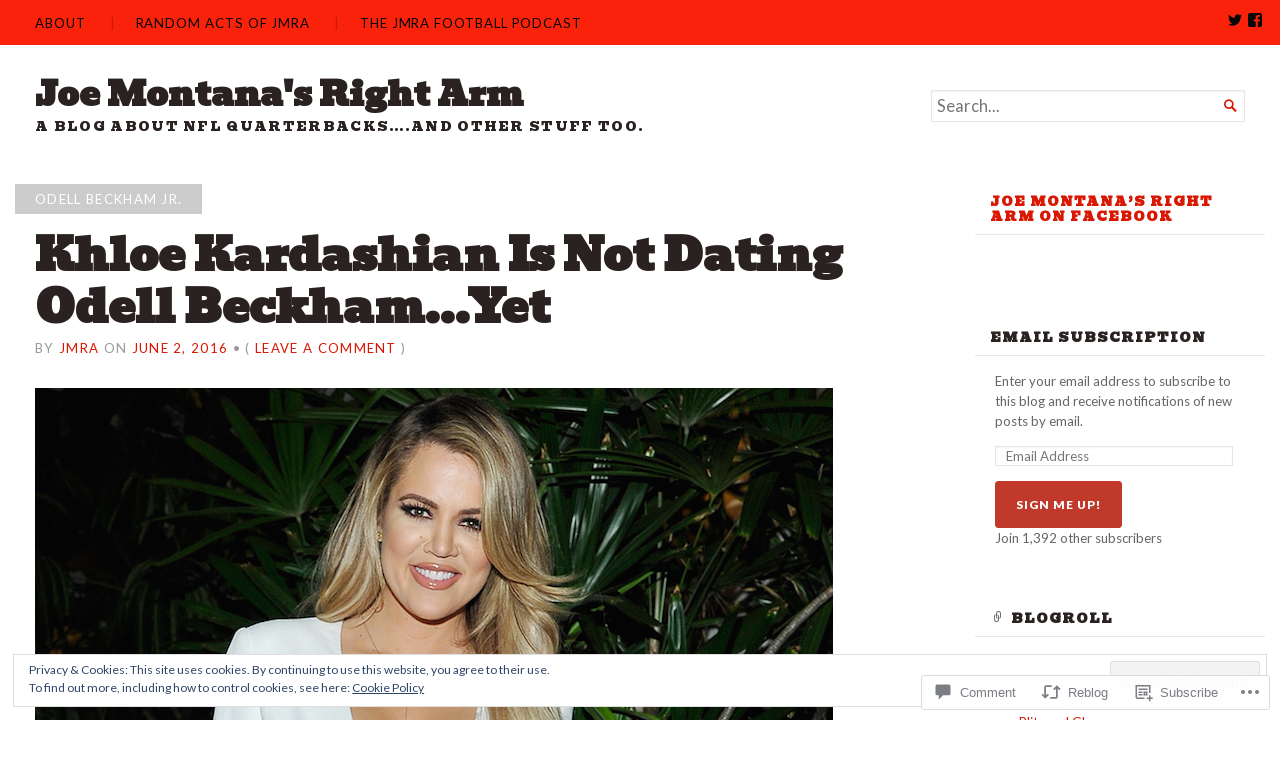

--- FILE ---
content_type: text/html; charset=UTF-8
request_url: https://joemontanasrightarm.com/2016/06/02/khloe-kardashian-is-not-dating-odell-beckham-jr-yet/
body_size: 32262
content:
<!DOCTYPE html>
<html lang="en">
<head>
	<meta charset="UTF-8" />
	<meta http-equiv="Content-Type" content="text/html; charset=UTF-8" />
	<meta name="viewport" content="width=device-width, initial-scale=1.0">

	<title>Khloe Kardashian Is Not Dating Odell Beckham&#8230;Yet &#8211; Joe Montana&#039;s Right Arm</title>
<script type="text/javascript">
  WebFontConfig = {"google":{"families":["Bevan:r:latin,latin-ext"]},"api_url":"https:\/\/fonts-api.wp.com\/css"};
  (function() {
    var wf = document.createElement('script');
    wf.src = '/wp-content/plugins/custom-fonts/js/webfont.js';
    wf.type = 'text/javascript';
    wf.async = 'true';
    var s = document.getElementsByTagName('script')[0];
    s.parentNode.insertBefore(wf, s);
	})();
</script><style id="jetpack-custom-fonts-css">.wf-active h1, .wf-active h2, .wf-active h3, .wf-active h4, .wf-active h5, .wf-active h6{font-family:"Bevan",sans-serif;font-weight:400;font-style:normal}.wf-active h1{font-style:normal;font-weight:400}.wf-active .masthead h1.logo{font-style:normal;font-weight:400}.wf-active .masthead h2.description{font-style:normal;font-weight:400}.wf-active .primary-content .primary-wrapper .item .image-meta h2{font-style:normal;font-weight:400}.wf-active .showcase .item h2{font-style:normal;font-weight:400}.wf-active .main .main-post-list article h2{font-style:normal;font-weight:400}.wf-active .sidebar-category-summaries .item h3{font-style:normal;font-weight:400}.wf-active h2{font-style:normal;font-weight:400}.wf-active h3{font-style:normal;font-weight:400}.wf-active h4{font-style:normal;font-weight:400}.wf-active h5{font-style:normal;font-weight:400}.wf-active h6{font-style:normal;font-weight:400}</style>
<meta name='robots' content='max-image-preview:large' />

<!-- Async WordPress.com Remote Login -->
<script id="wpcom_remote_login_js">
var wpcom_remote_login_extra_auth = '';
function wpcom_remote_login_remove_dom_node_id( element_id ) {
	var dom_node = document.getElementById( element_id );
	if ( dom_node ) { dom_node.parentNode.removeChild( dom_node ); }
}
function wpcom_remote_login_remove_dom_node_classes( class_name ) {
	var dom_nodes = document.querySelectorAll( '.' + class_name );
	for ( var i = 0; i < dom_nodes.length; i++ ) {
		dom_nodes[ i ].parentNode.removeChild( dom_nodes[ i ] );
	}
}
function wpcom_remote_login_final_cleanup() {
	wpcom_remote_login_remove_dom_node_classes( "wpcom_remote_login_msg" );
	wpcom_remote_login_remove_dom_node_id( "wpcom_remote_login_key" );
	wpcom_remote_login_remove_dom_node_id( "wpcom_remote_login_validate" );
	wpcom_remote_login_remove_dom_node_id( "wpcom_remote_login_js" );
	wpcom_remote_login_remove_dom_node_id( "wpcom_request_access_iframe" );
	wpcom_remote_login_remove_dom_node_id( "wpcom_request_access_styles" );
}

// Watch for messages back from the remote login
window.addEventListener( "message", function( e ) {
	if ( e.origin === "https://r-login.wordpress.com" ) {
		var data = {};
		try {
			data = JSON.parse( e.data );
		} catch( e ) {
			wpcom_remote_login_final_cleanup();
			return;
		}

		if ( data.msg === 'LOGIN' ) {
			// Clean up the login check iframe
			wpcom_remote_login_remove_dom_node_id( "wpcom_remote_login_key" );

			var id_regex = new RegExp( /^[0-9]+$/ );
			var token_regex = new RegExp( /^.*|.*|.*$/ );
			if (
				token_regex.test( data.token )
				&& id_regex.test( data.wpcomid )
			) {
				// We have everything we need to ask for a login
				var script = document.createElement( "script" );
				script.setAttribute( "id", "wpcom_remote_login_validate" );
				script.src = '/remote-login.php?wpcom_remote_login=validate'
					+ '&wpcomid=' + data.wpcomid
					+ '&token=' + encodeURIComponent( data.token )
					+ '&host=' + window.location.protocol
					+ '//' + window.location.hostname
					+ '&postid=22440'
					+ '&is_singular=1';
				document.body.appendChild( script );
			}

			return;
		}

		// Safari ITP, not logged in, so redirect
		if ( data.msg === 'LOGIN-REDIRECT' ) {
			window.location = 'https://wordpress.com/log-in?redirect_to=' + window.location.href;
			return;
		}

		// Safari ITP, storage access failed, remove the request
		if ( data.msg === 'LOGIN-REMOVE' ) {
			var css_zap = 'html { -webkit-transition: margin-top 1s; transition: margin-top 1s; } /* 9001 */ html { margin-top: 0 !important; } * html body { margin-top: 0 !important; } @media screen and ( max-width: 782px ) { html { margin-top: 0 !important; } * html body { margin-top: 0 !important; } }';
			var style_zap = document.createElement( 'style' );
			style_zap.type = 'text/css';
			style_zap.appendChild( document.createTextNode( css_zap ) );
			document.body.appendChild( style_zap );

			var e = document.getElementById( 'wpcom_request_access_iframe' );
			e.parentNode.removeChild( e );

			document.cookie = 'wordpress_com_login_access=denied; path=/; max-age=31536000';

			return;
		}

		// Safari ITP
		if ( data.msg === 'REQUEST_ACCESS' ) {
			console.log( 'request access: safari' );

			// Check ITP iframe enable/disable knob
			if ( wpcom_remote_login_extra_auth !== 'safari_itp_iframe' ) {
				return;
			}

			// If we are in a "private window" there is no ITP.
			var private_window = false;
			try {
				var opendb = window.openDatabase( null, null, null, null );
			} catch( e ) {
				private_window = true;
			}

			if ( private_window ) {
				console.log( 'private window' );
				return;
			}

			var iframe = document.createElement( 'iframe' );
			iframe.id = 'wpcom_request_access_iframe';
			iframe.setAttribute( 'scrolling', 'no' );
			iframe.setAttribute( 'sandbox', 'allow-storage-access-by-user-activation allow-scripts allow-same-origin allow-top-navigation-by-user-activation' );
			iframe.src = 'https://r-login.wordpress.com/remote-login.php?wpcom_remote_login=request_access&origin=' + encodeURIComponent( data.origin ) + '&wpcomid=' + encodeURIComponent( data.wpcomid );

			var css = 'html { -webkit-transition: margin-top 1s; transition: margin-top 1s; } /* 9001 */ html { margin-top: 46px !important; } * html body { margin-top: 46px !important; } @media screen and ( max-width: 660px ) { html { margin-top: 71px !important; } * html body { margin-top: 71px !important; } #wpcom_request_access_iframe { display: block; height: 71px !important; } } #wpcom_request_access_iframe { border: 0px; height: 46px; position: fixed; top: 0; left: 0; width: 100%; min-width: 100%; z-index: 99999; background: #23282d; } ';

			var style = document.createElement( 'style' );
			style.type = 'text/css';
			style.id = 'wpcom_request_access_styles';
			style.appendChild( document.createTextNode( css ) );
			document.body.appendChild( style );

			document.body.appendChild( iframe );
		}

		if ( data.msg === 'DONE' ) {
			wpcom_remote_login_final_cleanup();
		}
	}
}, false );

// Inject the remote login iframe after the page has had a chance to load
// more critical resources
window.addEventListener( "DOMContentLoaded", function( e ) {
	var iframe = document.createElement( "iframe" );
	iframe.style.display = "none";
	iframe.setAttribute( "scrolling", "no" );
	iframe.setAttribute( "id", "wpcom_remote_login_key" );
	iframe.src = "https://r-login.wordpress.com/remote-login.php"
		+ "?wpcom_remote_login=key"
		+ "&origin=aHR0cHM6Ly9qb2Vtb250YW5hc3JpZ2h0YXJtLmNvbQ%3D%3D"
		+ "&wpcomid=3870497"
		+ "&time=" + Math.floor( Date.now() / 1000 );
	document.body.appendChild( iframe );
}, false );
</script>
<link rel='dns-prefetch' href='//s0.wp.com' />
<link rel='dns-prefetch' href='//widgets.wp.com' />
<link rel='dns-prefetch' href='//fonts-api.wp.com' />
<link rel="alternate" type="application/rss+xml" title="Joe Montana&#039;s Right Arm &raquo; Feed" href="https://joemontanasrightarm.com/feed/" />
<link rel="alternate" type="application/rss+xml" title="Joe Montana&#039;s Right Arm &raquo; Comments Feed" href="https://joemontanasrightarm.com/comments/feed/" />
<link rel="alternate" type="application/rss+xml" title="Joe Montana&#039;s Right Arm &raquo; Khloe Kardashian Is Not Dating Odell Beckham&#8230;Yet Comments Feed" href="https://joemontanasrightarm.com/2016/06/02/khloe-kardashian-is-not-dating-odell-beckham-jr-yet/feed/" />
	<script type="text/javascript">
		/* <![CDATA[ */
		function addLoadEvent(func) {
			var oldonload = window.onload;
			if (typeof window.onload != 'function') {
				window.onload = func;
			} else {
				window.onload = function () {
					oldonload();
					func();
				}
			}
		}
		/* ]]> */
	</script>
	<link crossorigin='anonymous' rel='stylesheet' id='all-css-0-1' href='/_static/??-eJx9jFEKwjAQRC9kXKqV+iOeJSRLSbPJBndD6O1tpFAQ8WfgMTMPWjGOs2JWSNUUqnPIAi34GVUA69ZyDGjINlBMhayigOhKeHYiJ/gtWFCLdXFnSMw9fKXt/MIu8aaw6Bf9U1KIeIg/1OfP9Bim2/VyH6dhXN5pUk2g&cssminify=yes' type='text/css' media='all' />
<style id='wp-emoji-styles-inline-css'>

	img.wp-smiley, img.emoji {
		display: inline !important;
		border: none !important;
		box-shadow: none !important;
		height: 1em !important;
		width: 1em !important;
		margin: 0 0.07em !important;
		vertical-align: -0.1em !important;
		background: none !important;
		padding: 0 !important;
	}
/*# sourceURL=wp-emoji-styles-inline-css */
</style>
<link crossorigin='anonymous' rel='stylesheet' id='all-css-2-1' href='/wp-content/plugins/gutenberg-core/v22.2.0/build/styles/block-library/style.css?m=1764855221i&cssminify=yes' type='text/css' media='all' />
<style id='wp-block-library-inline-css'>
.has-text-align-justify {
	text-align:justify;
}
.has-text-align-justify{text-align:justify;}

/*# sourceURL=wp-block-library-inline-css */
</style><style id='global-styles-inline-css'>
:root{--wp--preset--aspect-ratio--square: 1;--wp--preset--aspect-ratio--4-3: 4/3;--wp--preset--aspect-ratio--3-4: 3/4;--wp--preset--aspect-ratio--3-2: 3/2;--wp--preset--aspect-ratio--2-3: 2/3;--wp--preset--aspect-ratio--16-9: 16/9;--wp--preset--aspect-ratio--9-16: 9/16;--wp--preset--color--black: #000000;--wp--preset--color--cyan-bluish-gray: #abb8c3;--wp--preset--color--white: #ffffff;--wp--preset--color--pale-pink: #f78da7;--wp--preset--color--vivid-red: #cf2e2e;--wp--preset--color--luminous-vivid-orange: #ff6900;--wp--preset--color--luminous-vivid-amber: #fcb900;--wp--preset--color--light-green-cyan: #7bdcb5;--wp--preset--color--vivid-green-cyan: #00d084;--wp--preset--color--pale-cyan-blue: #8ed1fc;--wp--preset--color--vivid-cyan-blue: #0693e3;--wp--preset--color--vivid-purple: #9b51e0;--wp--preset--gradient--vivid-cyan-blue-to-vivid-purple: linear-gradient(135deg,rgb(6,147,227) 0%,rgb(155,81,224) 100%);--wp--preset--gradient--light-green-cyan-to-vivid-green-cyan: linear-gradient(135deg,rgb(122,220,180) 0%,rgb(0,208,130) 100%);--wp--preset--gradient--luminous-vivid-amber-to-luminous-vivid-orange: linear-gradient(135deg,rgb(252,185,0) 0%,rgb(255,105,0) 100%);--wp--preset--gradient--luminous-vivid-orange-to-vivid-red: linear-gradient(135deg,rgb(255,105,0) 0%,rgb(207,46,46) 100%);--wp--preset--gradient--very-light-gray-to-cyan-bluish-gray: linear-gradient(135deg,rgb(238,238,238) 0%,rgb(169,184,195) 100%);--wp--preset--gradient--cool-to-warm-spectrum: linear-gradient(135deg,rgb(74,234,220) 0%,rgb(151,120,209) 20%,rgb(207,42,186) 40%,rgb(238,44,130) 60%,rgb(251,105,98) 80%,rgb(254,248,76) 100%);--wp--preset--gradient--blush-light-purple: linear-gradient(135deg,rgb(255,206,236) 0%,rgb(152,150,240) 100%);--wp--preset--gradient--blush-bordeaux: linear-gradient(135deg,rgb(254,205,165) 0%,rgb(254,45,45) 50%,rgb(107,0,62) 100%);--wp--preset--gradient--luminous-dusk: linear-gradient(135deg,rgb(255,203,112) 0%,rgb(199,81,192) 50%,rgb(65,88,208) 100%);--wp--preset--gradient--pale-ocean: linear-gradient(135deg,rgb(255,245,203) 0%,rgb(182,227,212) 50%,rgb(51,167,181) 100%);--wp--preset--gradient--electric-grass: linear-gradient(135deg,rgb(202,248,128) 0%,rgb(113,206,126) 100%);--wp--preset--gradient--midnight: linear-gradient(135deg,rgb(2,3,129) 0%,rgb(40,116,252) 100%);--wp--preset--font-size--small: 12.25px;--wp--preset--font-size--medium: 16.33px;--wp--preset--font-size--large: 24.5px;--wp--preset--font-size--x-large: 42px;--wp--preset--font-size--normal: 14.29px;--wp--preset--font-size--huge: 32.66px;--wp--preset--font-family--albert-sans: 'Albert Sans', sans-serif;--wp--preset--font-family--alegreya: Alegreya, serif;--wp--preset--font-family--arvo: Arvo, serif;--wp--preset--font-family--bodoni-moda: 'Bodoni Moda', serif;--wp--preset--font-family--bricolage-grotesque: 'Bricolage Grotesque', sans-serif;--wp--preset--font-family--cabin: Cabin, sans-serif;--wp--preset--font-family--chivo: Chivo, sans-serif;--wp--preset--font-family--commissioner: Commissioner, sans-serif;--wp--preset--font-family--cormorant: Cormorant, serif;--wp--preset--font-family--courier-prime: 'Courier Prime', monospace;--wp--preset--font-family--crimson-pro: 'Crimson Pro', serif;--wp--preset--font-family--dm-mono: 'DM Mono', monospace;--wp--preset--font-family--dm-sans: 'DM Sans', sans-serif;--wp--preset--font-family--dm-serif-display: 'DM Serif Display', serif;--wp--preset--font-family--domine: Domine, serif;--wp--preset--font-family--eb-garamond: 'EB Garamond', serif;--wp--preset--font-family--epilogue: Epilogue, sans-serif;--wp--preset--font-family--fahkwang: Fahkwang, sans-serif;--wp--preset--font-family--figtree: Figtree, sans-serif;--wp--preset--font-family--fira-sans: 'Fira Sans', sans-serif;--wp--preset--font-family--fjalla-one: 'Fjalla One', sans-serif;--wp--preset--font-family--fraunces: Fraunces, serif;--wp--preset--font-family--gabarito: Gabarito, system-ui;--wp--preset--font-family--ibm-plex-mono: 'IBM Plex Mono', monospace;--wp--preset--font-family--ibm-plex-sans: 'IBM Plex Sans', sans-serif;--wp--preset--font-family--ibarra-real-nova: 'Ibarra Real Nova', serif;--wp--preset--font-family--instrument-serif: 'Instrument Serif', serif;--wp--preset--font-family--inter: Inter, sans-serif;--wp--preset--font-family--josefin-sans: 'Josefin Sans', sans-serif;--wp--preset--font-family--jost: Jost, sans-serif;--wp--preset--font-family--libre-baskerville: 'Libre Baskerville', serif;--wp--preset--font-family--libre-franklin: 'Libre Franklin', sans-serif;--wp--preset--font-family--literata: Literata, serif;--wp--preset--font-family--lora: Lora, serif;--wp--preset--font-family--merriweather: Merriweather, serif;--wp--preset--font-family--montserrat: Montserrat, sans-serif;--wp--preset--font-family--newsreader: Newsreader, serif;--wp--preset--font-family--noto-sans-mono: 'Noto Sans Mono', sans-serif;--wp--preset--font-family--nunito: Nunito, sans-serif;--wp--preset--font-family--open-sans: 'Open Sans', sans-serif;--wp--preset--font-family--overpass: Overpass, sans-serif;--wp--preset--font-family--pt-serif: 'PT Serif', serif;--wp--preset--font-family--petrona: Petrona, serif;--wp--preset--font-family--piazzolla: Piazzolla, serif;--wp--preset--font-family--playfair-display: 'Playfair Display', serif;--wp--preset--font-family--plus-jakarta-sans: 'Plus Jakarta Sans', sans-serif;--wp--preset--font-family--poppins: Poppins, sans-serif;--wp--preset--font-family--raleway: Raleway, sans-serif;--wp--preset--font-family--roboto: Roboto, sans-serif;--wp--preset--font-family--roboto-slab: 'Roboto Slab', serif;--wp--preset--font-family--rubik: Rubik, sans-serif;--wp--preset--font-family--rufina: Rufina, serif;--wp--preset--font-family--sora: Sora, sans-serif;--wp--preset--font-family--source-sans-3: 'Source Sans 3', sans-serif;--wp--preset--font-family--source-serif-4: 'Source Serif 4', serif;--wp--preset--font-family--space-mono: 'Space Mono', monospace;--wp--preset--font-family--syne: Syne, sans-serif;--wp--preset--font-family--texturina: Texturina, serif;--wp--preset--font-family--urbanist: Urbanist, sans-serif;--wp--preset--font-family--work-sans: 'Work Sans', sans-serif;--wp--preset--spacing--20: 0.44rem;--wp--preset--spacing--30: 0.67rem;--wp--preset--spacing--40: 1rem;--wp--preset--spacing--50: 1.5rem;--wp--preset--spacing--60: 2.25rem;--wp--preset--spacing--70: 3.38rem;--wp--preset--spacing--80: 5.06rem;--wp--preset--shadow--natural: 6px 6px 9px rgba(0, 0, 0, 0.2);--wp--preset--shadow--deep: 12px 12px 50px rgba(0, 0, 0, 0.4);--wp--preset--shadow--sharp: 6px 6px 0px rgba(0, 0, 0, 0.2);--wp--preset--shadow--outlined: 6px 6px 0px -3px rgb(255, 255, 255), 6px 6px rgb(0, 0, 0);--wp--preset--shadow--crisp: 6px 6px 0px rgb(0, 0, 0);}:where(.is-layout-flex){gap: 0.5em;}:where(.is-layout-grid){gap: 0.5em;}body .is-layout-flex{display: flex;}.is-layout-flex{flex-wrap: wrap;align-items: center;}.is-layout-flex > :is(*, div){margin: 0;}body .is-layout-grid{display: grid;}.is-layout-grid > :is(*, div){margin: 0;}:where(.wp-block-columns.is-layout-flex){gap: 2em;}:where(.wp-block-columns.is-layout-grid){gap: 2em;}:where(.wp-block-post-template.is-layout-flex){gap: 1.25em;}:where(.wp-block-post-template.is-layout-grid){gap: 1.25em;}.has-black-color{color: var(--wp--preset--color--black) !important;}.has-cyan-bluish-gray-color{color: var(--wp--preset--color--cyan-bluish-gray) !important;}.has-white-color{color: var(--wp--preset--color--white) !important;}.has-pale-pink-color{color: var(--wp--preset--color--pale-pink) !important;}.has-vivid-red-color{color: var(--wp--preset--color--vivid-red) !important;}.has-luminous-vivid-orange-color{color: var(--wp--preset--color--luminous-vivid-orange) !important;}.has-luminous-vivid-amber-color{color: var(--wp--preset--color--luminous-vivid-amber) !important;}.has-light-green-cyan-color{color: var(--wp--preset--color--light-green-cyan) !important;}.has-vivid-green-cyan-color{color: var(--wp--preset--color--vivid-green-cyan) !important;}.has-pale-cyan-blue-color{color: var(--wp--preset--color--pale-cyan-blue) !important;}.has-vivid-cyan-blue-color{color: var(--wp--preset--color--vivid-cyan-blue) !important;}.has-vivid-purple-color{color: var(--wp--preset--color--vivid-purple) !important;}.has-black-background-color{background-color: var(--wp--preset--color--black) !important;}.has-cyan-bluish-gray-background-color{background-color: var(--wp--preset--color--cyan-bluish-gray) !important;}.has-white-background-color{background-color: var(--wp--preset--color--white) !important;}.has-pale-pink-background-color{background-color: var(--wp--preset--color--pale-pink) !important;}.has-vivid-red-background-color{background-color: var(--wp--preset--color--vivid-red) !important;}.has-luminous-vivid-orange-background-color{background-color: var(--wp--preset--color--luminous-vivid-orange) !important;}.has-luminous-vivid-amber-background-color{background-color: var(--wp--preset--color--luminous-vivid-amber) !important;}.has-light-green-cyan-background-color{background-color: var(--wp--preset--color--light-green-cyan) !important;}.has-vivid-green-cyan-background-color{background-color: var(--wp--preset--color--vivid-green-cyan) !important;}.has-pale-cyan-blue-background-color{background-color: var(--wp--preset--color--pale-cyan-blue) !important;}.has-vivid-cyan-blue-background-color{background-color: var(--wp--preset--color--vivid-cyan-blue) !important;}.has-vivid-purple-background-color{background-color: var(--wp--preset--color--vivid-purple) !important;}.has-black-border-color{border-color: var(--wp--preset--color--black) !important;}.has-cyan-bluish-gray-border-color{border-color: var(--wp--preset--color--cyan-bluish-gray) !important;}.has-white-border-color{border-color: var(--wp--preset--color--white) !important;}.has-pale-pink-border-color{border-color: var(--wp--preset--color--pale-pink) !important;}.has-vivid-red-border-color{border-color: var(--wp--preset--color--vivid-red) !important;}.has-luminous-vivid-orange-border-color{border-color: var(--wp--preset--color--luminous-vivid-orange) !important;}.has-luminous-vivid-amber-border-color{border-color: var(--wp--preset--color--luminous-vivid-amber) !important;}.has-light-green-cyan-border-color{border-color: var(--wp--preset--color--light-green-cyan) !important;}.has-vivid-green-cyan-border-color{border-color: var(--wp--preset--color--vivid-green-cyan) !important;}.has-pale-cyan-blue-border-color{border-color: var(--wp--preset--color--pale-cyan-blue) !important;}.has-vivid-cyan-blue-border-color{border-color: var(--wp--preset--color--vivid-cyan-blue) !important;}.has-vivid-purple-border-color{border-color: var(--wp--preset--color--vivid-purple) !important;}.has-vivid-cyan-blue-to-vivid-purple-gradient-background{background: var(--wp--preset--gradient--vivid-cyan-blue-to-vivid-purple) !important;}.has-light-green-cyan-to-vivid-green-cyan-gradient-background{background: var(--wp--preset--gradient--light-green-cyan-to-vivid-green-cyan) !important;}.has-luminous-vivid-amber-to-luminous-vivid-orange-gradient-background{background: var(--wp--preset--gradient--luminous-vivid-amber-to-luminous-vivid-orange) !important;}.has-luminous-vivid-orange-to-vivid-red-gradient-background{background: var(--wp--preset--gradient--luminous-vivid-orange-to-vivid-red) !important;}.has-very-light-gray-to-cyan-bluish-gray-gradient-background{background: var(--wp--preset--gradient--very-light-gray-to-cyan-bluish-gray) !important;}.has-cool-to-warm-spectrum-gradient-background{background: var(--wp--preset--gradient--cool-to-warm-spectrum) !important;}.has-blush-light-purple-gradient-background{background: var(--wp--preset--gradient--blush-light-purple) !important;}.has-blush-bordeaux-gradient-background{background: var(--wp--preset--gradient--blush-bordeaux) !important;}.has-luminous-dusk-gradient-background{background: var(--wp--preset--gradient--luminous-dusk) !important;}.has-pale-ocean-gradient-background{background: var(--wp--preset--gradient--pale-ocean) !important;}.has-electric-grass-gradient-background{background: var(--wp--preset--gradient--electric-grass) !important;}.has-midnight-gradient-background{background: var(--wp--preset--gradient--midnight) !important;}.has-small-font-size{font-size: var(--wp--preset--font-size--small) !important;}.has-medium-font-size{font-size: var(--wp--preset--font-size--medium) !important;}.has-large-font-size{font-size: var(--wp--preset--font-size--large) !important;}.has-x-large-font-size{font-size: var(--wp--preset--font-size--x-large) !important;}.has-albert-sans-font-family{font-family: var(--wp--preset--font-family--albert-sans) !important;}.has-alegreya-font-family{font-family: var(--wp--preset--font-family--alegreya) !important;}.has-arvo-font-family{font-family: var(--wp--preset--font-family--arvo) !important;}.has-bodoni-moda-font-family{font-family: var(--wp--preset--font-family--bodoni-moda) !important;}.has-bricolage-grotesque-font-family{font-family: var(--wp--preset--font-family--bricolage-grotesque) !important;}.has-cabin-font-family{font-family: var(--wp--preset--font-family--cabin) !important;}.has-chivo-font-family{font-family: var(--wp--preset--font-family--chivo) !important;}.has-commissioner-font-family{font-family: var(--wp--preset--font-family--commissioner) !important;}.has-cormorant-font-family{font-family: var(--wp--preset--font-family--cormorant) !important;}.has-courier-prime-font-family{font-family: var(--wp--preset--font-family--courier-prime) !important;}.has-crimson-pro-font-family{font-family: var(--wp--preset--font-family--crimson-pro) !important;}.has-dm-mono-font-family{font-family: var(--wp--preset--font-family--dm-mono) !important;}.has-dm-sans-font-family{font-family: var(--wp--preset--font-family--dm-sans) !important;}.has-dm-serif-display-font-family{font-family: var(--wp--preset--font-family--dm-serif-display) !important;}.has-domine-font-family{font-family: var(--wp--preset--font-family--domine) !important;}.has-eb-garamond-font-family{font-family: var(--wp--preset--font-family--eb-garamond) !important;}.has-epilogue-font-family{font-family: var(--wp--preset--font-family--epilogue) !important;}.has-fahkwang-font-family{font-family: var(--wp--preset--font-family--fahkwang) !important;}.has-figtree-font-family{font-family: var(--wp--preset--font-family--figtree) !important;}.has-fira-sans-font-family{font-family: var(--wp--preset--font-family--fira-sans) !important;}.has-fjalla-one-font-family{font-family: var(--wp--preset--font-family--fjalla-one) !important;}.has-fraunces-font-family{font-family: var(--wp--preset--font-family--fraunces) !important;}.has-gabarito-font-family{font-family: var(--wp--preset--font-family--gabarito) !important;}.has-ibm-plex-mono-font-family{font-family: var(--wp--preset--font-family--ibm-plex-mono) !important;}.has-ibm-plex-sans-font-family{font-family: var(--wp--preset--font-family--ibm-plex-sans) !important;}.has-ibarra-real-nova-font-family{font-family: var(--wp--preset--font-family--ibarra-real-nova) !important;}.has-instrument-serif-font-family{font-family: var(--wp--preset--font-family--instrument-serif) !important;}.has-inter-font-family{font-family: var(--wp--preset--font-family--inter) !important;}.has-josefin-sans-font-family{font-family: var(--wp--preset--font-family--josefin-sans) !important;}.has-jost-font-family{font-family: var(--wp--preset--font-family--jost) !important;}.has-libre-baskerville-font-family{font-family: var(--wp--preset--font-family--libre-baskerville) !important;}.has-libre-franklin-font-family{font-family: var(--wp--preset--font-family--libre-franklin) !important;}.has-literata-font-family{font-family: var(--wp--preset--font-family--literata) !important;}.has-lora-font-family{font-family: var(--wp--preset--font-family--lora) !important;}.has-merriweather-font-family{font-family: var(--wp--preset--font-family--merriweather) !important;}.has-montserrat-font-family{font-family: var(--wp--preset--font-family--montserrat) !important;}.has-newsreader-font-family{font-family: var(--wp--preset--font-family--newsreader) !important;}.has-noto-sans-mono-font-family{font-family: var(--wp--preset--font-family--noto-sans-mono) !important;}.has-nunito-font-family{font-family: var(--wp--preset--font-family--nunito) !important;}.has-open-sans-font-family{font-family: var(--wp--preset--font-family--open-sans) !important;}.has-overpass-font-family{font-family: var(--wp--preset--font-family--overpass) !important;}.has-pt-serif-font-family{font-family: var(--wp--preset--font-family--pt-serif) !important;}.has-petrona-font-family{font-family: var(--wp--preset--font-family--petrona) !important;}.has-piazzolla-font-family{font-family: var(--wp--preset--font-family--piazzolla) !important;}.has-playfair-display-font-family{font-family: var(--wp--preset--font-family--playfair-display) !important;}.has-plus-jakarta-sans-font-family{font-family: var(--wp--preset--font-family--plus-jakarta-sans) !important;}.has-poppins-font-family{font-family: var(--wp--preset--font-family--poppins) !important;}.has-raleway-font-family{font-family: var(--wp--preset--font-family--raleway) !important;}.has-roboto-font-family{font-family: var(--wp--preset--font-family--roboto) !important;}.has-roboto-slab-font-family{font-family: var(--wp--preset--font-family--roboto-slab) !important;}.has-rubik-font-family{font-family: var(--wp--preset--font-family--rubik) !important;}.has-rufina-font-family{font-family: var(--wp--preset--font-family--rufina) !important;}.has-sora-font-family{font-family: var(--wp--preset--font-family--sora) !important;}.has-source-sans-3-font-family{font-family: var(--wp--preset--font-family--source-sans-3) !important;}.has-source-serif-4-font-family{font-family: var(--wp--preset--font-family--source-serif-4) !important;}.has-space-mono-font-family{font-family: var(--wp--preset--font-family--space-mono) !important;}.has-syne-font-family{font-family: var(--wp--preset--font-family--syne) !important;}.has-texturina-font-family{font-family: var(--wp--preset--font-family--texturina) !important;}.has-urbanist-font-family{font-family: var(--wp--preset--font-family--urbanist) !important;}.has-work-sans-font-family{font-family: var(--wp--preset--font-family--work-sans) !important;}
/*# sourceURL=global-styles-inline-css */
</style>

<style id='classic-theme-styles-inline-css'>
/*! This file is auto-generated */
.wp-block-button__link{color:#fff;background-color:#32373c;border-radius:9999px;box-shadow:none;text-decoration:none;padding:calc(.667em + 2px) calc(1.333em + 2px);font-size:1.125em}.wp-block-file__button{background:#32373c;color:#fff;text-decoration:none}
/*# sourceURL=/wp-includes/css/classic-themes.min.css */
</style>
<link crossorigin='anonymous' rel='stylesheet' id='all-css-4-1' href='/_static/??-eJx9j81uAjEMhF+oqRcO0EvVR0FJ1oJAHEexw8/b41VAqlppb8mMP88YbtVFLopFQU9IKFAbUuoE8dS4pJgRRB/ZjCgCOCfl5kLmeJFPUz7g1wbqruZ+TMWGuaHpVL0uE2Sgx2wBRdewW5qPqCNrvJ3ifR2pFuNCsN4i7tXejWPWuDNq9fHiTBorhgHEXN7m4Ypl5ga+K5NXTfEfBtIihJ7yDFdswaJNXM6Uv/+lzA99b/a7adruN9PX+QlBA5Cb&cssminify=yes' type='text/css' media='all' />
<link rel='stylesheet' id='verbum-gutenberg-css-css' href='https://widgets.wp.com/verbum-block-editor/block-editor.css?ver=1738686361' media='all' />
<link crossorigin='anonymous' rel='stylesheet' id='all-css-6-1' href='/_static/??/wp-content/themes/premium/chronicle/style.css,/wp-content/mu-plugins/jetpack-plugin/moon/_inc/genericons/genericons/genericons.css?m=1753284714j&cssminify=yes' type='text/css' media='all' />
<style id='jetpack_facebook_likebox-inline-css'>
.widget_facebook_likebox {
	overflow: hidden;
}

/*# sourceURL=/wp-content/mu-plugins/jetpack-plugin/moon/modules/widgets/facebook-likebox/style.css */
</style>
<link crossorigin='anonymous' rel='stylesheet' id='all-css-8-1' href='/_static/??-eJzTLy/QTc7PK0nNK9HPLdUtyClNz8wr1i9KTcrJTwcy0/WTi5G5ekCujj52Temp+bo5+cmJJZn5eSgc3bScxMwikFb7XFtDE1NLExMLc0OTLACohS2q&cssminify=yes' type='text/css' media='all' />
<link rel='stylesheet' id='chronicle-fonts-css' href='https://fonts-api.wp.com/css?family=Lato%3A400%2C900&#038;subset=latin%2Clatin-ext&#038;display=swap&#038;ver=1.0' media='all' />
<style id='jetpack-global-styles-frontend-style-inline-css'>
:root { --font-headings: unset; --font-base: unset; --font-headings-default: -apple-system,BlinkMacSystemFont,"Segoe UI",Roboto,Oxygen-Sans,Ubuntu,Cantarell,"Helvetica Neue",sans-serif; --font-base-default: -apple-system,BlinkMacSystemFont,"Segoe UI",Roboto,Oxygen-Sans,Ubuntu,Cantarell,"Helvetica Neue",sans-serif;}
/*# sourceURL=jetpack-global-styles-frontend-style-inline-css */
</style>
<link crossorigin='anonymous' rel='stylesheet' id='all-css-12-1' href='/_static/??-eJyNjcEKwjAQRH/IuFRT6kX8FNkmS5K6yQY3Qfx7bfEiXrwM82B4A49qnJRGpUHupnIPqSgs1Cq624chi6zhO5OCRryTR++fW00l7J3qDv43XVNxoOISsmEJol/wY2uR8vs3WggsM/I6uOTzMI3Hw8lOg11eUT1JKA==&cssminify=yes' type='text/css' media='all' />
<script type="text/javascript" id="jetpack_related-posts-js-extra">
/* <![CDATA[ */
var related_posts_js_options = {"post_heading":"h4"};
//# sourceURL=jetpack_related-posts-js-extra
/* ]]> */
</script>
<script type="text/javascript" id="broadsheet-script-main-js-extra">
/* <![CDATA[ */
var js_i18n = {"next":"next","prev":"previous","menu":"Menu"};
//# sourceURL=broadsheet-script-main-js-extra
/* ]]> */
</script>
<script type="text/javascript" id="wpcom-actionbar-placeholder-js-extra">
/* <![CDATA[ */
var actionbardata = {"siteID":"3870497","postID":"22440","siteURL":"https://joemontanasrightarm.com","xhrURL":"https://joemontanasrightarm.com/wp-admin/admin-ajax.php","nonce":"2cae54e21c","isLoggedIn":"","statusMessage":"","subsEmailDefault":"instantly","proxyScriptUrl":"https://s0.wp.com/wp-content/js/wpcom-proxy-request.js?m=1513050504i&amp;ver=20211021","shortlink":"https://wp.me/pgeTn-5PW","i18n":{"followedText":"New posts from this site will now appear in your \u003Ca href=\"https://wordpress.com/reader\"\u003EReader\u003C/a\u003E","foldBar":"Collapse this bar","unfoldBar":"Expand this bar","shortLinkCopied":"Shortlink copied to clipboard."}};
//# sourceURL=wpcom-actionbar-placeholder-js-extra
/* ]]> */
</script>
<script type="text/javascript" id="jetpack-mu-wpcom-settings-js-before">
/* <![CDATA[ */
var JETPACK_MU_WPCOM_SETTINGS = {"assetsUrl":"https://s0.wp.com/wp-content/mu-plugins/jetpack-mu-wpcom-plugin/moon/jetpack_vendor/automattic/jetpack-mu-wpcom/src/build/"};
//# sourceURL=jetpack-mu-wpcom-settings-js-before
/* ]]> */
</script>
<script crossorigin='anonymous' type='text/javascript'  src='/_static/??-eJyVkF1OAzEMhC9E6rLSwlPFUVA2sXaTxnaIE0pvT/oDWtQixNPI8ni+keGQjROuyBWomZzaHFghYs3W7a8zkAjDa2AHUwvJQ8FkK3qTRav+nDYUeBP1AVbBsXtSNbnIx/Fr18NS86inZXxrWI5XWQf8ajIU5tKh92h1QeonuSCFRjAVsV4XxHMPTcFj+dcJ2VvGlGT+ftZBiu9+45JVvZR1lOF9OIlhYTP7/BfTLUU4uIQr5AvtHp/Hcbt9GoYxfgL2sJ8t'></script>
<script type="text/javascript" id="rlt-proxy-js-after">
/* <![CDATA[ */
	rltInitialize( {"token":null,"iframeOrigins":["https:\/\/widgets.wp.com"]} );
//# sourceURL=rlt-proxy-js-after
/* ]]> */
</script>
<link rel="EditURI" type="application/rsd+xml" title="RSD" href="https://joemontanasrightarm.wordpress.com/xmlrpc.php?rsd" />
<meta name="generator" content="WordPress.com" />
<link rel="canonical" href="https://joemontanasrightarm.com/2016/06/02/khloe-kardashian-is-not-dating-odell-beckham-jr-yet/" />
<link rel='shortlink' href='https://wp.me/pgeTn-5PW' />
<link rel="alternate" type="application/json+oembed" href="https://public-api.wordpress.com/oembed/?format=json&amp;url=https%3A%2F%2Fjoemontanasrightarm.com%2F2016%2F06%2F02%2Fkhloe-kardashian-is-not-dating-odell-beckham-jr-yet%2F&amp;for=wpcom-auto-discovery" /><link rel="alternate" type="application/xml+oembed" href="https://public-api.wordpress.com/oembed/?format=xml&amp;url=https%3A%2F%2Fjoemontanasrightarm.com%2F2016%2F06%2F02%2Fkhloe-kardashian-is-not-dating-odell-beckham-jr-yet%2F&amp;for=wpcom-auto-discovery" />
<!-- Jetpack Open Graph Tags -->
<meta property="og:type" content="article" />
<meta property="og:title" content="Khloe Kardashian Is Not Dating Odell Beckham&#8230;Yet" />
<meta property="og:url" content="https://joemontanasrightarm.com/2016/06/02/khloe-kardashian-is-not-dating-odell-beckham-jr-yet/" />
<meta property="og:description" content="TMZ posted pictures on Tuesday that showed New York Giants star Odell Beckham Jr. hanging out with Khloe Kardashian at a Drake pool party on Memorial Day. However, after a day of speculation, Karda…" />
<meta property="article:published_time" content="2016-06-02T04:11:24+00:00" />
<meta property="article:modified_time" content="2016-06-02T04:12:18+00:00" />
<meta property="og:site_name" content="Joe Montana&#039;s Right Arm" />
<meta property="og:image" content="https://joemontanasrightarm.com/wp-content/uploads/2016/06/khloe-kardashian.jpg" />
<meta property="og:image:width" content="798" />
<meta property="og:image:height" content="449" />
<meta property="og:image:alt" content="" />
<meta property="og:locale" content="en_US" />
<meta property="article:publisher" content="https://www.facebook.com/WordPresscom" />
<meta name="twitter:creator" content="@joemsrightarm" />
<meta name="twitter:site" content="@joemsrightarm" />
<meta name="twitter:text:title" content="Khloe Kardashian Is Not Dating Odell Beckham&#8230;Yet" />
<meta name="twitter:image" content="https://joemontanasrightarm.com/wp-content/uploads/2016/06/khloe-kardashian.jpg?w=640" />
<meta name="twitter:card" content="summary_large_image" />

<!-- End Jetpack Open Graph Tags -->
<link rel="shortcut icon" type="image/x-icon" href="https://secure.gravatar.com/blavatar/c7215d840146941ddb7ae4bd2fcf99dc6a885a8501602f1abc43711b87c5684d?s=32" sizes="16x16" />
<link rel="icon" type="image/x-icon" href="https://secure.gravatar.com/blavatar/c7215d840146941ddb7ae4bd2fcf99dc6a885a8501602f1abc43711b87c5684d?s=32" sizes="16x16" />
<link rel="apple-touch-icon" href="https://secure.gravatar.com/blavatar/c7215d840146941ddb7ae4bd2fcf99dc6a885a8501602f1abc43711b87c5684d?s=114" />
<link rel='openid.server' href='https://joemontanasrightarm.com/?openidserver=1' />
<link rel='openid.delegate' href='https://joemontanasrightarm.com/' />
<link rel="search" type="application/opensearchdescription+xml" href="https://joemontanasrightarm.com/osd.xml" title="Joe Montana&#039;s Right Arm" />
<link rel="search" type="application/opensearchdescription+xml" href="https://s1.wp.com/opensearch.xml" title="WordPress.com" />
<meta name="theme-color" content="#ffffff" />
		<style type="text/css">
			.recentcomments a {
				display: inline !important;
				padding: 0 !important;
				margin: 0 !important;
			}

			table.recentcommentsavatartop img.avatar, table.recentcommentsavatarend img.avatar {
				border: 0px;
				margin: 0;
			}

			table.recentcommentsavatartop a, table.recentcommentsavatarend a {
				border: 0px !important;
				background-color: transparent !important;
			}

			td.recentcommentsavatarend, td.recentcommentsavatartop {
				padding: 0px 0px 1px 0px;
				margin: 0px;
			}

			td.recentcommentstextend {
				border: none !important;
				padding: 0px 0px 2px 10px;
			}

			.rtl td.recentcommentstextend {
				padding: 0px 10px 2px 0px;
			}

			td.recentcommentstexttop {
				border: none;
				padding: 0px 0px 0px 10px;
			}

			.rtl td.recentcommentstexttop {
				padding: 0px 10px 0px 0px;
			}
		</style>
		<meta name="description" content="TMZ posted pictures on Tuesday that showed New York Giants star Odell Beckham Jr. hanging out with Khloe Kardashian at a Drake pool party on Memorial Day. However, after a day of speculation, Kardashian says she is not dating Beckham. Kardashian insisted outside of flirting, she has no designs on him despite sitting in his&hellip;" />
<style>
	.masthead .branding h1.logo a,
	.masthead .branding h1.logo a:hover,
	.masthead .branding h2.description {
		color:#000;
	}
</style>
<style type="text/css" id="custom-background-css">
body.custom-background { background-color: #ffffff; }
</style>
			<script type="text/javascript">

			window.doNotSellCallback = function() {

				var linkElements = [
					'a[href="https://wordpress.com/?ref=footer_blog"]',
					'a[href="https://wordpress.com/?ref=footer_website"]',
					'a[href="https://wordpress.com/?ref=vertical_footer"]',
					'a[href^="https://wordpress.com/?ref=footer_segment_"]',
				].join(',');

				var dnsLink = document.createElement( 'a' );
				dnsLink.href = 'https://wordpress.com/advertising-program-optout/';
				dnsLink.classList.add( 'do-not-sell-link' );
				dnsLink.rel = 'nofollow';
				dnsLink.style.marginLeft = '0.5em';
				dnsLink.textContent = 'Do Not Sell or Share My Personal Information';

				var creditLinks = document.querySelectorAll( linkElements );

				if ( 0 === creditLinks.length ) {
					return false;
				}

				Array.prototype.forEach.call( creditLinks, function( el ) {
					el.insertAdjacentElement( 'afterend', dnsLink );
				});

				return true;
			};

		</script>
		<style type="text/css" id="custom-colors-css">input[type=submit] { color: #070707;}
nav.menu-primary .menu a { color: #070707;}
nav.menu-primary .menu a:hover { color: #070707;}
nav.menu-primary .menu .menu-toggle { color: #070707;}
nav.menu-primary .social_links a:before, nav.menu-primary .social_links a:hover:before { color: #070707;}
.main .archive-pagination span.current { color: #070707;}
.primary-content nav a.selected { background-color: #070707;}
.main article a.post-lead-category:hover { color: #070707;}
ol.commentlist li.comment .reply a, ol.commentlist li.trackback .reply a, ol.commentlist li.pingback .reply a { color: #070707;}
.infinite-scroll #infinite-handle span { color: #000000;}
.testimonials-wrapper header a.button { color: #000000;}
.menu-primary .menu-on.menu ul ul li a, .menu-primary .menu-on.menu li ul li a, .menu-primary .menu-on.menu ul li a, .menu-primary .menu-on.menu li li a, .menu-primary .menu-on.menu ul a, .menu-primary .menu-on.menu li a { color: #070707;}
ol.commentlist li.comment .reply a:hover, ol.commentlist li.trackback .reply a:hover, ol.commentlist li.pingback .reply a:hover { color: #FFFFFF;}
input[type=submit]:hover { color: #FFFFFF;}
nav.menu-primary .menu ul ul a { color: #FFFFFF;}
.main .category_description { color: #636363;}
nav.menu-primary .menu li.current-menu-item > a, nav.menu-primary .menu li li.current-menu-item > a, nav.menu-primary .menu li.current_page_item > a, nav.menu-primary .menu li li.current_page_item > a { background: #191919;}
nav.menu-primary .menu li.current-menu-item > a, nav.menu-primary .menu li li.current-menu-item > a, nav.menu-primary .menu li.current_page_item > a, nav.menu-primary .menu li li.current_page_item > a { background: rgba( 25, 25, 25, 0.2 );}
body { background-color: #ffffff;}
.widget h3.widgettitle:before { color: #6D6D6D;}
ol.commentlist li.comment .reply a:hover, ol.commentlist li.trackback .reply a:hover, ol.commentlist li.pingback .reply a:hover { background-color: #2a2220;}
input[type=submit]:hover { background-color: #2a2220;}
input[type=submit]:hover { border-color: #2a2220;}
.archive .title, .pagination a, .pagination a:hover { color: #2A2220;}
.main h1.title a, .main h2.title a, .main h2.posttitle a, h1, h2, h3, h4, h5, h6, .masthead h1.logo,.masthead .branding h1.logo a, .masthead .branding h1.logo a:hover, .masthead .branding h2.description { color: #2A2220;}
.primary-content .primary-wrapper .item .postmetadata { color: #96746E;}
input[type=submit] { background-color: #fa220a;}
input[type=submit] { border-color: #fa220a;}
.infinite-scroll #infinite-handle span { background-color: #fa220a;}
.infinite-scroll #infinite-handle span:hover { background-color: #9A1203;}
.testimonials-wrapper header a.button { background-color: #fa220a;}
.testimonials-wrapper header a.button { border-color: #fa220a;}
.testimonials-wrapper header a.button:hover { background-color: #9A1203;}
nav.menu-primary { background-color: #fa220a;}
.main .archive-pagination span.current { background-color: #fa220a;}
.primary-content nav { background-color: #fa220a;}
nav.menu-primary .menu ul li a:before { color: #CC1804;}
.main article a.post-lead-category:hover { background-color: #CC1804;}
blockquote { border-left-color: #fa220a;}
ol.commentlist li.comment .reply a, ol.commentlist li.trackback .reply a, ol.commentlist li.pingback .reply a { background-color: #fa220a;}
.primary-content nav a { background-color: #CC1804;}
nav.menu-primary .menu > li.page_item_has_children > a:after, nav.menu-primary .menu > li.menu-item-has-children > a:after { background-color: #fa220a;}
nav.menu-primary .menu li.page_item_has_children > a:after, nav.menu-primary .menu li.menu-item-has-children > a:after { border-top-color: #FB4F3C;}
ol.commentlist li.comment.bypostauthor > article, ol.commentlist li.trackback.bypostauthor > article, ol.commentlist li.pingback.bypostauthor > article { border-color: #fa220a;}
a { color: #D91702;}
.main article .postmetadata a { color: #D91702;}
.social_links a:hover:before { color: #D91702;}
a:hover { color: #D91702;}
.main article .postmetadata a:hover { color: #D91702;}
input[type=text]:focus, input[type=password]:focus, input[type=email]:focus, input[type=url]:focus, input.text:focus, textarea:focus, input.settings-input:focus { border-color: #D91702;}
input[type=text]:focus, input[type=password]:focus, input[type=email]:focus, input[type=url]:focus, input.text:focus, textarea:focus, input.settings-input:focus { outline-color: #D91702;}
.masthead .search-wrapper form.searchform button.searchsubmit { color: #D91702;}
.sidebar-main .widget h3.widgettitle a, .sidebar-small .widget h3.widgettitle a { color: #D91702;}
.main h1.title a:hover, .main h2.title a:hover, .main h2.posttitle a:hover { color: #FA220A;}
nav.menu-primary .menu .social_links a:before { color: #1E0100;}
.main .category_description a { color: #C41501;}
</style>
<script type="text/javascript">
	window.google_analytics_uacct = "UA-52447-2";
</script>

<script type="text/javascript">
	var _gaq = _gaq || [];
	_gaq.push(['_setAccount', 'UA-52447-2']);
	_gaq.push(['_gat._anonymizeIp']);
	_gaq.push(['_setDomainName', 'none']);
	_gaq.push(['_setAllowLinker', true]);
	_gaq.push(['_initData']);
	_gaq.push(['_trackPageview']);

	(function() {
		var ga = document.createElement('script'); ga.type = 'text/javascript'; ga.async = true;
		ga.src = ('https:' == document.location.protocol ? 'https://ssl' : 'http://www') + '.google-analytics.com/ga.js';
		(document.getElementsByTagName('head')[0] || document.getElementsByTagName('body')[0]).appendChild(ga);
	})();
</script>

	<link rel="profile" href="http://gmpg.org/xfn/11" />
	<link rel="pingback" href="https://joemontanasrightarm.com/xmlrpc.php" />

	<!--[if lt IE 9]>
	<script src="https://s0.wp.com/wp-content/themes/premium/broadsheet/js/html5.js?m=1393348654i" type="text/javascript"></script>
	<![endif]-->

<link crossorigin='anonymous' rel='stylesheet' id='all-css-0-3' href='/_static/??-eJydjtsKwjAQRH/IdKlFiw/ip0i6Wcq2STZ0E4J/b72Cb+rjDMOZAzUZlJgpZgjFJF9GjgoT5WRxfmYIIhHOHBEGLzgraOVES4OqG/ieEMQVTwpoFylK/j16Fb8CH0qFvQMtg+LCKbOs44/UBI7/qlZ2I+UVKMjWm0COrWG8f+SLpxv3FI5tv+sO/b5rt9MVwxV/8A==&cssminify=yes' type='text/css' media='all' />
</head>

<body class="wp-singular post-template-default single single-post postid-22440 single-format-standard custom-background wp-embed-responsive wp-theme-premiumbroadsheet wp-child-theme-premiumchronicle customizer-styles-applied singular themes-sidebar1-active themes-sidebar2-active themes-sidebar3-inactive themes-category-summaries-inactive themes-no-featured-posts themes-has-primary-content jetpack-reblog-enabled custom-colors">
	
	<nav class="menu-primary" role="navigation">
		<div class="container">
			<div class="social_links menu-social-links"><a href="http://twitter.com/JoeMsrightarm" class="social_link_twitter"><span>Twitter<span></a><a href="https://www.facebook.com/JoeMontanasRightArm/" class="social_link_facebook"><span>Facebook<span></a></div>			<div class="menu">
				<h3 class="menu-toggle">Menu</h3>
				<div id="nav" class="menu-wrap clearfix"><ul id="nav">
<li class="page_item page-item-2"><a href="https://joemontanasrightarm.com/about/">About</a></li>
<li class="page_item page-item-2316"><a href="https://joemontanasrightarm.com/random-acts-of-jmra/">Random Acts of JMRA</a></li>
<li class="page_item page-item-16113"><a href="https://joemontanasrightarm.com/the-jmra-podcast-2/">The JMRA Football Podcast</a></li>
</ul></div>
			</div>
		</div>
	</nav>
	<header class="masthead" role="banner">
		<div class="container">
						<div class="branding">
				<a href="https://joemontanasrightarm.com/" class="site-logo-link" rel="home" itemprop="url"></a>				<h1 class="logo">
					<a href="https://joemontanasrightarm.com/" title="Home">
						Joe Montana&#039;s Right Arm					</a>
				</h1>
				<h2 class="description">
					A Blog About NFL Quarterbacks&#8230;.and other stuff too.				</h2>
			</div>
			<div class="search-wrapper">
				<form method="get" class="searchform" action="https://joemontanasrightarm.com/" role="search">
	<label>
		<span class="screen-reader">Search for...</span>
		<input type="search" value="" name="s" class="searchfield text" placeholder="Search..." />
	</label>
	<button class="searchsubmit">&#62464;</button>
</form>
			</div>
		</div>
	</header>

	<div class="container hfeed">

	
	<div class="main">
	<div class="main-content">
<article id="post-22440" class="post-22440 post type-post status-publish format-standard has-post-thumbnail hentry category-odell-beckham-jr tag-celebrity tag-drake tag-entertainment tag-football tag-gossip tag-khloe-kardashian tag-kim-kardashian tag-nfl tag-odell-beckham tag-relationships tag-sports layout-horizontal-left">
<a href="https://joemontanasrightarm.com/category/odell-beckham-jr/" class="post-lead-category">Odell Beckham Jr.</a>
<h1 class="title">Khloe Kardashian Is Not Dating Odell Beckham&#8230;Yet</h1>	<div class="postmetadata">
<span class="text-by">By</span> <span class="author vcard"><a class="url fn n" href="https://joemontanasrightarm.com/author/djones716/" title="View all posts by JMRA" rel="author">JMRA</a></span> <span class="text-on">on</span> <a href="https://joemontanasrightarm.com/2016/06/02/khloe-kardashian-is-not-dating-odell-beckham-jr-yet/" title="12:11 am" rel="bookmark"><time class="entry-date" datetime="2016-06-02T00:11:24-04:00">June 2, 2016</time></a>		<span class="sep sep-commentcount">&bull;</span> <span class="commentcount">( <a href="https://joemontanasrightarm.com/2016/06/02/khloe-kardashian-is-not-dating-odell-beckham-jr-yet/#respond">Leave a comment</a> )</span>
	</div>
	<section class="entry">
<p><img data-attachment-id="22530" data-permalink="https://joemontanasrightarm.com/2016/06/02/khloe-kardashian-is-not-dating-odell-beckham-jr-yet/opening-ceremony-calvin-klein-jeans-celebrate-the-launch-of-the-mycalvins-denim-series-with-special-guest-kendall-jenner/" data-orig-file="https://joemontanasrightarm.com/wp-content/uploads/2016/06/khloe-kardashian.jpg" data-orig-size="798,449" data-comments-opened="1" data-image-meta="{&quot;aperture&quot;:&quot;5.6&quot;,&quot;credit&quot;:&quot;Getty Images for Calvin Klein&quot;,&quot;camera&quot;:&quot;NIKON D3S&quot;,&quot;caption&quot;:&quot;LOS ANGELES, CA - APRIL 23:  TV personality Khloe Kardashian attends Opening Ceremony and Calvin Klein Jeans&#039; celebration launch of the #mycalvins Denim Series with special guest Kendall Jenner at Chateau Marmont on April 23, 2015 in Los Angeles, California.  (Photo by John Sciulli/Getty Images for Calvin Klein)&quot;,&quot;created_timestamp&quot;:&quot;1429819412&quot;,&quot;copyright&quot;:&quot;2015 Getty Images&quot;,&quot;focal_length&quot;:&quot;27&quot;,&quot;iso&quot;:&quot;800&quot;,&quot;shutter_speed&quot;:&quot;0.033333333333333&quot;,&quot;title&quot;:&quot;Opening Ceremony + Calvin Klein Jeans Celebrate The Launch Of The #mycalvins Denim Series With Special Guest Kendall Jenner&quot;,&quot;orientation&quot;:&quot;1&quot;}" data-image-title="Opening Ceremony + Calvin Klein Jeans Celebrate The Launch Of The #mycalvins Denim Series With Special Guest Kendall Jenner" data-image-description="" data-image-caption="&lt;p&gt;LOS ANGELES, CA &amp;#8211; APRIL 23:  TV personality Khloe Kardashian attends Opening Ceremony and Calvin Klein Jeans&amp;#8217; celebration launch of the #mycalvins Denim Series with special guest Kendall Jenner at Chateau Marmont on April 23, 2015 in Los Angeles, California.  (Photo by John Sciulli/Getty Images for Calvin Klein)&lt;/p&gt;
" data-medium-file="https://joemontanasrightarm.com/wp-content/uploads/2016/06/khloe-kardashian.jpg?w=300" data-large-file="https://joemontanasrightarm.com/wp-content/uploads/2016/06/khloe-kardashian.jpg?w=798" class="alignnone size-full wp-image-22530" src="https://joemontanasrightarm.com/wp-content/uploads/2016/06/khloe-kardashian.jpg?w=1300" alt="Opening Ceremony + Calvin Klein Jeans Celebrate The Launch Of The #mycalvins Denim Series With Special Guest Kendall Jenner"   srcset="https://joemontanasrightarm.com/wp-content/uploads/2016/06/khloe-kardashian.jpg 798w, https://joemontanasrightarm.com/wp-content/uploads/2016/06/khloe-kardashian.jpg?w=150&amp;h=84 150w, https://joemontanasrightarm.com/wp-content/uploads/2016/06/khloe-kardashian.jpg?w=300&amp;h=169 300w, https://joemontanasrightarm.com/wp-content/uploads/2016/06/khloe-kardashian.jpg?w=768&amp;h=432 768w" sizes="(max-width: 798px) 100vw, 798px" />TMZ <a href="http://www.tmz.com/2016/05/31/khloe-odell-beckham-booty-pics/">posted pictures on Tuesday</a> that showed New York Giants star Odell Beckham Jr. hanging out with Khloe Kardashian at a Drake pool party on Memorial Day.</p>
<p>However, after a day of speculation, Kardashian <a href="http://www.people.com/article/khloe-kardashian-tweets-after-getting-cozy-odell-beckham-jr">says she is not dating Beckham</a>. Kardashian insisted outside of flirting, she has no designs on him despite sitting in his lap.</p>
<p><span id="more-22440"></span>Kardashian&#8217;s relationships with athletes have been well-documented including Houston Rockets star James Harden and former Los Angeles Laker Lamar Odom.</p>
<p><img data-attachment-id="22534" data-permalink="https://joemontanasrightarm.com/2016/06/02/khloe-kardashian-is-not-dating-odell-beckham-jr-yet/khloebeckham/" data-orig-file="https://joemontanasrightarm.com/wp-content/uploads/2016/06/khloebeckham.jpg" data-orig-size="636,473" data-comments-opened="1" data-image-meta="{&quot;aperture&quot;:&quot;0&quot;,&quot;credit&quot;:&quot;&quot;,&quot;camera&quot;:&quot;&quot;,&quot;caption&quot;:&quot;&quot;,&quot;created_timestamp&quot;:&quot;1464764368&quot;,&quot;copyright&quot;:&quot;&quot;,&quot;focal_length&quot;:&quot;0&quot;,&quot;iso&quot;:&quot;0&quot;,&quot;shutter_speed&quot;:&quot;0&quot;,&quot;title&quot;:&quot;&quot;,&quot;orientation&quot;:&quot;1&quot;}" data-image-title="KhloeBeckham" data-image-description="" data-image-caption="" data-medium-file="https://joemontanasrightarm.com/wp-content/uploads/2016/06/khloebeckham.jpg?w=300" data-large-file="https://joemontanasrightarm.com/wp-content/uploads/2016/06/khloebeckham.jpg?w=636" class=" size-full wp-image-22534 aligncenter" src="https://joemontanasrightarm.com/wp-content/uploads/2016/06/khloebeckham.jpg?w=1300" alt="KhloeBeckham.jpg"   srcset="https://joemontanasrightarm.com/wp-content/uploads/2016/06/khloebeckham.jpg 636w, https://joemontanasrightarm.com/wp-content/uploads/2016/06/khloebeckham.jpg?w=150&amp;h=112 150w, https://joemontanasrightarm.com/wp-content/uploads/2016/06/khloebeckham.jpg?w=300&amp;h=223 300w" sizes="(max-width: 636px) 100vw, 636px" /></p>
<p>Her previous dalliances with athletes led to the New York Post featured an article titled &#8220;Dear Odell Beckham, run away from Khloe Kardashian.&#8221;</p>
<p>I&#8217;m not a relationship expert (despite <a href="https://joemontanasrightarm.com/2012/02/12/welcome-to-the-friends-zone/">playing one on this very blog</a>) but this is a legitimate concern. The Kardashians are the definition of a distraction. They became super famous for&#8230;<a href="http://www.usmagazine.com/celebrity-news/news/sensational-new-book-claims-kris-jenner-leaked-kim-kardashians-sex-tape-w200436">well, you know</a>.</p>
<p>Reggie Bush was so looped over Khloe&#8217;s sister, Kim, that he dated a Kardashian clone after her. Odom lost it over Khloe. James Harden started dating her and perhaps didn&#8217;t want to get caught up in the Odom mess so he took his action elsewhere.</p>
<p>It sounds like a dumb story on the surface but this may be the difference between the Giants going 10-6 and 4-12.</p>
<p>Giants fans, cross your fingers that Beckham can resist the allure of the Kardashians.</p>
<p>If he can&#8217;t handle dealing with Josh Norman on the field, he surely can&#8217;t handle dealing with the Kardashian clan off of it.</p>
<div id="atatags-38704975-69462039c798c">
		<script type="text/javascript">
			__ATA = window.__ATA || {};
			__ATA.cmd = window.__ATA.cmd || [];
			__ATA.cmd.push(function() {
				__ATA.initVideoSlot('atatags-38704975-69462039c798c', {
					sectionId: '38704975',
					format: 'inread'
				});
			});
		</script>
	</div><div id="jp-post-flair" class="sharedaddy sd-like-enabled sd-sharing-enabled"><div class="sharedaddy sd-sharing-enabled"><div class="robots-nocontent sd-block sd-social sd-social-icon sd-sharing"><h3 class="sd-title">Share this:</h3><div class="sd-content"><ul><li class="share-twitter"><a rel="nofollow noopener noreferrer"
				data-shared="sharing-twitter-22440"
				class="share-twitter sd-button share-icon no-text"
				href="https://joemontanasrightarm.com/2016/06/02/khloe-kardashian-is-not-dating-odell-beckham-jr-yet/?share=twitter"
				target="_blank"
				aria-labelledby="sharing-twitter-22440"
				>
				<span id="sharing-twitter-22440" hidden>Click to share on X (Opens in new window)</span>
				<span>X</span>
			</a></li><li class="share-facebook"><a rel="nofollow noopener noreferrer"
				data-shared="sharing-facebook-22440"
				class="share-facebook sd-button share-icon no-text"
				href="https://joemontanasrightarm.com/2016/06/02/khloe-kardashian-is-not-dating-odell-beckham-jr-yet/?share=facebook"
				target="_blank"
				aria-labelledby="sharing-facebook-22440"
				>
				<span id="sharing-facebook-22440" hidden>Click to share on Facebook (Opens in new window)</span>
				<span>Facebook</span>
			</a></li><li class="share-email"><a rel="nofollow noopener noreferrer"
				data-shared="sharing-email-22440"
				class="share-email sd-button share-icon no-text"
				href="mailto:?subject=%5BShared%20Post%5D%20Khloe%20Kardashian%20Is%20Not%20Dating%20Odell%20Beckham...Yet&#038;body=https%3A%2F%2Fjoemontanasrightarm.com%2F2016%2F06%2F02%2Fkhloe-kardashian-is-not-dating-odell-beckham-jr-yet%2F&#038;share=email"
				target="_blank"
				aria-labelledby="sharing-email-22440"
				data-email-share-error-title="Do you have email set up?" data-email-share-error-text="If you&#039;re having problems sharing via email, you might not have email set up for your browser. You may need to create a new email yourself." data-email-share-nonce="445f4a99c8" data-email-share-track-url="https://joemontanasrightarm.com/2016/06/02/khloe-kardashian-is-not-dating-odell-beckham-jr-yet/?share=email">
				<span id="sharing-email-22440" hidden>Click to email a link to a friend (Opens in new window)</span>
				<span>Email</span>
			</a></li><li class="share-print"><a rel="nofollow noopener noreferrer"
				data-shared="sharing-print-22440"
				class="share-print sd-button share-icon no-text"
				href="https://joemontanasrightarm.com/2016/06/02/khloe-kardashian-is-not-dating-odell-beckham-jr-yet/#print?share=print"
				target="_blank"
				aria-labelledby="sharing-print-22440"
				>
				<span id="sharing-print-22440" hidden>Click to print (Opens in new window)</span>
				<span>Print</span>
			</a></li><li class="share-pinterest"><a rel="nofollow noopener noreferrer"
				data-shared="sharing-pinterest-22440"
				class="share-pinterest sd-button share-icon no-text"
				href="https://joemontanasrightarm.com/2016/06/02/khloe-kardashian-is-not-dating-odell-beckham-jr-yet/?share=pinterest"
				target="_blank"
				aria-labelledby="sharing-pinterest-22440"
				>
				<span id="sharing-pinterest-22440" hidden>Click to share on Pinterest (Opens in new window)</span>
				<span>Pinterest</span>
			</a></li><li class="share-tumblr"><a rel="nofollow noopener noreferrer"
				data-shared="sharing-tumblr-22440"
				class="share-tumblr sd-button share-icon no-text"
				href="https://joemontanasrightarm.com/2016/06/02/khloe-kardashian-is-not-dating-odell-beckham-jr-yet/?share=tumblr"
				target="_blank"
				aria-labelledby="sharing-tumblr-22440"
				>
				<span id="sharing-tumblr-22440" hidden>Click to share on Tumblr (Opens in new window)</span>
				<span>Tumblr</span>
			</a></li><li class="share-reddit"><a rel="nofollow noopener noreferrer"
				data-shared="sharing-reddit-22440"
				class="share-reddit sd-button share-icon no-text"
				href="https://joemontanasrightarm.com/2016/06/02/khloe-kardashian-is-not-dating-odell-beckham-jr-yet/?share=reddit"
				target="_blank"
				aria-labelledby="sharing-reddit-22440"
				>
				<span id="sharing-reddit-22440" hidden>Click to share on Reddit (Opens in new window)</span>
				<span>Reddit</span>
			</a></li><li class="share-end"></li></ul></div></div></div><div class='sharedaddy sd-block sd-like jetpack-likes-widget-wrapper jetpack-likes-widget-unloaded' id='like-post-wrapper-3870497-22440-69462039c828f' data-src='//widgets.wp.com/likes/index.html?ver=20251220#blog_id=3870497&amp;post_id=22440&amp;origin=joemontanasrightarm.wordpress.com&amp;obj_id=3870497-22440-69462039c828f&amp;domain=joemontanasrightarm.com' data-name='like-post-frame-3870497-22440-69462039c828f' data-title='Like or Reblog'><div class='likes-widget-placeholder post-likes-widget-placeholder' style='height: 55px;'><span class='button'><span>Like</span></span> <span class='loading'>Loading...</span></div><span class='sd-text-color'></span><a class='sd-link-color'></a></div>
<div id='jp-relatedposts' class='jp-relatedposts' >
	
</div></div>	<div class="taxonomies">
		<p class="tax-categories taxonomy">
Categories: <a href="https://joemontanasrightarm.com/category/odell-beckham-jr/" rel="category tag">Odell Beckham Jr.</a>		</p>
<p class="tax-tags taxonomy">Tagged as: <a href="https://joemontanasrightarm.com/tag/celebrity/" rel="tag">Celebrity</a>, <a href="https://joemontanasrightarm.com/tag/drake/" rel="tag">Drake</a>, <a href="https://joemontanasrightarm.com/tag/entertainment/" rel="tag">Entertainment</a>, <a href="https://joemontanasrightarm.com/tag/football/" rel="tag">football</a>, <a href="https://joemontanasrightarm.com/tag/gossip/" rel="tag">Gossip</a>, <a href="https://joemontanasrightarm.com/tag/khloe-kardashian/" rel="tag">Khloe Kardashian</a>, <a href="https://joemontanasrightarm.com/tag/kim-kardashian/" rel="tag">Kim Kardashian</a>, <a href="https://joemontanasrightarm.com/tag/nfl/" rel="tag">NFL</a>, <a href="https://joemontanasrightarm.com/tag/odell-beckham/" rel="tag">Odell Beckham</a>, <a href="https://joemontanasrightarm.com/tag/relationships/" rel="tag">Relationships</a>, <a href="https://joemontanasrightarm.com/tag/sports/" rel="tag">Sports</a></p>	</div>
	</section>
</article>
<nav class="postnav">
	<h1 class="screen-reader">Post navigation</h1>
	<div class="prev">
		<span class="more-link"><a href="https://joemontanasrightarm.com/2016/05/31/verne-lundquist-is-one-of-the-greatest-broadcasters-of-all-time/" rel="prev">Verne Lundquist Is One Of The Greatest Broadcasters Of All-Time</a></span>
	</div>
	<div class="next">
		<span class="more-link"><a href="https://joemontanasrightarm.com/2016/06/02/nick-foles-becomes-first-third-string-qb-in-league-history-to-skip-otas/" rel="next">Nick Foles Becomes First Third-String QB In League History To Skip OTAs</a></span>
	</div>
</nav>
<section class="content-comments">
	<div id="respond" class="comment-respond">
		<h3 id="reply-title" class="comment-reply-title">Leave a comment <small><a rel="nofollow" id="cancel-comment-reply-link" href="/2016/06/02/khloe-kardashian-is-not-dating-odell-beckham-jr-yet/#respond" style="display:none;">Cancel reply</a></small></h3><form action="https://joemontanasrightarm.com/wp-comments-post.php" method="post" id="commentform" class="comment-form">


<div class="comment-form__verbum transparent"></div><div class="verbum-form-meta"><input type='hidden' name='comment_post_ID' value='22440' id='comment_post_ID' />
<input type='hidden' name='comment_parent' id='comment_parent' value='0' />

			<input type="hidden" name="highlander_comment_nonce" id="highlander_comment_nonce" value="ea919762be" />
			<input type="hidden" name="verbum_show_subscription_modal" value="" /></div><p style="display: none;"><input type="hidden" id="akismet_comment_nonce" name="akismet_comment_nonce" value="f1367876bd" /></p><p style="display: none !important;" class="akismet-fields-container" data-prefix="ak_"><label>&#916;<textarea name="ak_hp_textarea" cols="45" rows="8" maxlength="100"></textarea></label><input type="hidden" id="ak_js_1" name="ak_js" value="31"/><script type="text/javascript">
/* <![CDATA[ */
document.getElementById( "ak_js_1" ).setAttribute( "value", ( new Date() ).getTime() );
/* ]]> */
</script>
</p></form>	</div><!-- #respond -->
	</section>
	</div>
	</div>
<div class="col-sidebar sidebar-main" role="complementary">
<section id="facebook-likebox-4" class="widget widget_facebook_likebox"><div class="widget-wrap"><h3 class="widgettitle"><a href="https://www.facebook.com/JoeMontanasRightArm">Joe Montana&#8217;s Right Arm On Facebook</a></h3>		<div id="fb-root"></div>
		<div class="fb-page" data-href="https://www.facebook.com/JoeMontanasRightArm" data-width="250"  data-height="250" data-hide-cover="false" data-show-facepile="true" data-tabs="false" data-hide-cta="false" data-small-header="false">
		<div class="fb-xfbml-parse-ignore"><blockquote cite="https://www.facebook.com/JoeMontanasRightArm"><a href="https://www.facebook.com/JoeMontanasRightArm">Joe Montana&#8217;s Right Arm On Facebook</a></blockquote></div>
		</div>
		</div></section><section id="blog_subscription-3" class="widget widget_blog_subscription jetpack_subscription_widget"><div class="widget-wrap"><h3 class="widgettitle"><label for="subscribe-field">Email Subscription</label></h3>

			<div class="wp-block-jetpack-subscriptions__container">
			<form
				action="https://subscribe.wordpress.com"
				method="post"
				accept-charset="utf-8"
				data-blog="3870497"
				data-post_access_level="everybody"
				id="subscribe-blog"
			>
				<p>Enter your email address to subscribe to this blog and receive notifications of new posts by email.</p>
				<p id="subscribe-email">
					<label
						id="subscribe-field-label"
						for="subscribe-field"
						class="screen-reader-text"
					>
						Email Address:					</label>

					<input
							type="email"
							name="email"
							autocomplete="email"
							
							style="width: 95%; padding: 1px 10px"
							placeholder="Email Address"
							value=""
							id="subscribe-field"
							required
						/>				</p>

				<p id="subscribe-submit"
									>
					<input type="hidden" name="action" value="subscribe"/>
					<input type="hidden" name="blog_id" value="3870497"/>
					<input type="hidden" name="source" value="https://joemontanasrightarm.com/2016/06/02/khloe-kardashian-is-not-dating-odell-beckham-jr-yet/"/>
					<input type="hidden" name="sub-type" value="widget"/>
					<input type="hidden" name="redirect_fragment" value="subscribe-blog"/>
					<input type="hidden" id="_wpnonce" name="_wpnonce" value="06e6352f06" />					<button type="submit"
													class="wp-block-button__link"
																	>
						Sign me up!					</button>
				</p>
			</form>
							<div class="wp-block-jetpack-subscriptions__subscount">
					Join 1,392 other subscribers				</div>
						</div>
			
</div></section><section id="linkcat-1356" class="widget widget_links"><div class="widget-wrap"><h3 class="widgettitle">Blogroll</h3>
	<ul class='xoxo blogroll'>
<li><a href="http://www.awfulannouncing.com/">Awful Announcing</a></li>
<li><a href="http://beerleaguer.typepad.com/beerleaguer/">Beer Leaguer</a></li>
<li><a href="http://www.bleedinggreennation.com/">Bleeding Green Nation</a></li>
<li><a href="http://blitzandglamour.com/">Blitz and Glamour</a></li>
<li><a href="http://clubhousekaz.blogspot.com/">Clubhouse Kaz</a></li>
<li><a href="http://crashburnalley.com/">Crashburn Alley</a></li>
<li><a href="http://deadspin.com">Deadspin</a></li>
<li><a href="http://www.footballoutsiders.com">Football Outsiders</a></li>
<li><a href="http://www.libertyballers.com">Liberty Ballers</a></li>
<li><a href="http://nationalfootballpost.com">National Football Post</a></li>
<li><a href="https://www.numberfire.com/">numberFire</a></li>
<li><a href="http://www.patspulpit.com/">Pats Pulpit</a></li>
<li><a href="http://profootballfocus.com" title="Football&#8217;s next wave of football analytics. ">Pro Football Focus</a></li>
<li><a href="http://www.profootballreference.com">Pro Football Reference</a></li>
<li><a href="http://www.profootballtalk.com/category/rumor-mill/">Pro Football Talk</a></li>
<li><a href="http://www.rotorob.com">Roto Rob</a></li>
<li><a href="http://wgls.rowan.edu">Rowan Radio 89.7 WGLS-FM</a></li>
<li><a href="http://sports.yahoo.com/nfl/blog/shutdown_corner">Shutdown Corner</a></li>
<li><a href="http://sportsmediawatch.blogspot.com/">Sports Media Watch</a></li>
<li><a href="http://www.the700level.com">The 700 Level</a></li>
<li><a href="http://www.thebiglead.com">The Big Lead</a></li>
<li><a href="http://www.huffingtonpost.com">The Huffington Post</a></li>

	</ul>
</div></section>
<section id="calendar-2" class="widget widget_calendar"><div class="widget-wrap"><div id="calendar_wrap" class="calendar_wrap"><table id="wp-calendar" class="wp-calendar-table">
	<caption>June 2016</caption>
	<thead>
	<tr>
		<th scope="col" aria-label="Monday">M</th>
		<th scope="col" aria-label="Tuesday">T</th>
		<th scope="col" aria-label="Wednesday">W</th>
		<th scope="col" aria-label="Thursday">T</th>
		<th scope="col" aria-label="Friday">F</th>
		<th scope="col" aria-label="Saturday">S</th>
		<th scope="col" aria-label="Sunday">S</th>
	</tr>
	</thead>
	<tbody>
	<tr>
		<td colspan="2" class="pad">&nbsp;</td><td>1</td><td><a href="https://joemontanasrightarm.com/2016/06/02/" aria-label="Posts published on June 2, 2016">2</a></td><td>3</td><td>4</td><td>5</td>
	</tr>
	<tr>
		<td><a href="https://joemontanasrightarm.com/2016/06/06/" aria-label="Posts published on June 6, 2016">6</a></td><td><a href="https://joemontanasrightarm.com/2016/06/07/" aria-label="Posts published on June 7, 2016">7</a></td><td><a href="https://joemontanasrightarm.com/2016/06/08/" aria-label="Posts published on June 8, 2016">8</a></td><td><a href="https://joemontanasrightarm.com/2016/06/09/" aria-label="Posts published on June 9, 2016">9</a></td><td>10</td><td><a href="https://joemontanasrightarm.com/2016/06/11/" aria-label="Posts published on June 11, 2016">11</a></td><td><a href="https://joemontanasrightarm.com/2016/06/12/" aria-label="Posts published on June 12, 2016">12</a></td>
	</tr>
	<tr>
		<td><a href="https://joemontanasrightarm.com/2016/06/13/" aria-label="Posts published on June 13, 2016">13</a></td><td><a href="https://joemontanasrightarm.com/2016/06/14/" aria-label="Posts published on June 14, 2016">14</a></td><td><a href="https://joemontanasrightarm.com/2016/06/15/" aria-label="Posts published on June 15, 2016">15</a></td><td>16</td><td>17</td><td><a href="https://joemontanasrightarm.com/2016/06/18/" aria-label="Posts published on June 18, 2016">18</a></td><td>19</td>
	</tr>
	<tr>
		<td><a href="https://joemontanasrightarm.com/2016/06/20/" aria-label="Posts published on June 20, 2016">20</a></td><td><a href="https://joemontanasrightarm.com/2016/06/21/" aria-label="Posts published on June 21, 2016">21</a></td><td><a href="https://joemontanasrightarm.com/2016/06/22/" aria-label="Posts published on June 22, 2016">22</a></td><td><a href="https://joemontanasrightarm.com/2016/06/23/" aria-label="Posts published on June 23, 2016">23</a></td><td>24</td><td>25</td><td>26</td>
	</tr>
	<tr>
		<td>27</td><td><a href="https://joemontanasrightarm.com/2016/06/28/" aria-label="Posts published on June 28, 2016">28</a></td><td>29</td><td>30</td>
		<td class="pad" colspan="3">&nbsp;</td>
	</tr>
	</tbody>
	</table><nav aria-label="Previous and next months" class="wp-calendar-nav">
		<span class="wp-calendar-nav-prev"><a href="https://joemontanasrightarm.com/2016/05/">&laquo; May</a></span>
		<span class="pad">&nbsp;</span>
		<span class="wp-calendar-nav-next"><a href="https://joemontanasrightarm.com/2016/07/">Jul &raquo;</a></span>
	</nav></div></div></section><section id="meta-2" class="widget widget_meta"><div class="widget-wrap"><h3 class="widgettitle">Meta</h3><nav aria-label="Meta">
		<ul>
			<li><a class="click-register" href="https://wordpress.com/start?ref=wplogin">Create account</a></li>			<li><a href="https://joemontanasrightarm.wordpress.com/wp-login.php">Log in</a></li>
			<li><a href="https://joemontanasrightarm.com/feed/">Entries feed</a></li>
			<li><a href="https://joemontanasrightarm.com/comments/feed/">Comments feed</a></li>

			<li><a href="https://wordpress.com/" title="Powered by WordPress, state-of-the-art semantic personal publishing platform.">WordPress.com</a></li>
		</ul>

		</nav></div></section><section id="tag_cloud-4" class="widget widget_tag_cloud"><div class="widget-wrap"><h3 class="widgettitle">Category Cloud</h3><div style="overflow: hidden;"><a href="https://joemontanasrightarm.com/category/baltimore-ravens/" style="font-size: 121.77419354839%; padding: 1px; margin: 1px;"  title="Baltimore Ravens (108)">Baltimore Ravens</a> <a href="https://joemontanasrightarm.com/category/bill-belichick-2/" style="font-size: 102.41935483871%; padding: 1px; margin: 1px;"  title="Bill Belichick (60)">Bill Belichick</a> <a href="https://joemontanasrightarm.com/category/brett-favre/" style="font-size: 104.43548387097%; padding: 1px; margin: 1px;"  title="Brett Favre (65)">Brett Favre</a> <a href="https://joemontanasrightarm.com/tag/buffalo-bills/" style="font-size: 101.20967741935%; padding: 1px; margin: 1px;"  title="buffalo bills (57)">buffalo bills</a> <a href="" style="font-size: 101.20967741935%; padding: 1px; margin: 1px;"  title="Carolina Panthers (57)">Carolina Panthers</a> <a href="https://joemontanasrightarm.com/tag/cleveland-browns/" style="font-size: 100%; padding: 1px; margin: 1px;"  title="Cleveland Browns (54)">Cleveland Browns</a> <a href="https://joemontanasrightarm.com/tag/dallas-cowboys/" style="font-size: 146.77419354839%; padding: 1px; margin: 1px;"  title="Dallas Cowboys (170)">Dallas Cowboys</a> <a href="https://joemontanasrightarm.com/category/denver-broncos/" style="font-size: 136.29032258065%; padding: 1px; margin: 1px;"  title="Denver Broncos (144)">Denver Broncos</a> <a href="https://joemontanasrightarm.com/category/green-bay-packers/" style="font-size: 121.77419354839%; padding: 1px; margin: 1px;"  title="green bay packers (108)">green bay packers</a> <a href="https://joemontanasrightarm.com/category/indianapolis-colts/" style="font-size: 122.17741935484%; padding: 1px; margin: 1px;"  title="Indianapolis Colts (109)">Indianapolis Colts</a> <a href="https://joemontanasrightarm.com/tag/live-game-blog/" style="font-size: 118.54838709677%; padding: 1px; margin: 1px;"  title="Live Game Blog (100)">Live Game Blog</a> <a href="https://joemontanasrightarm.com/tag/minnesota-vikings/" style="font-size: 108.87096774194%; padding: 1px; margin: 1px;"  title="Minnesota Vikings (76)">Minnesota Vikings</a> <a href="https://joemontanasrightarm.com/tag/new-england-patriots/" style="font-size: 275%; padding: 1px; margin: 1px;"  title="New England Patriots (488)">New England Patriots</a> <a href="https://joemontanasrightarm.com/tag/new-orleans-saints/" style="font-size: 113.3064516129%; padding: 1px; margin: 1px;"  title="New Orleans Saints (87)">New Orleans Saints</a> <a href="https://joemontanasrightarm.com/category/news-and-notes/" style="font-size: 196.77419354839%; padding: 1px; margin: 1px;"  title="News and Notes (294)">News and Notes</a> <a href="https://joemontanasrightarm.com/category/new-york-giants/" style="font-size: 124.1935483871%; padding: 1px; margin: 1px;"  title="New York Giants (114)">New York Giants</a> <a href="https://joemontanasrightarm.com/category/new-york-jets/" style="font-size: 124.59677419355%; padding: 1px; margin: 1px;"  title="New York Jets (115)">New York Jets</a> <a href="https://joemontanasrightarm.com/tag/nfl-playoffs/" style="font-size: 154.03225806452%; padding: 1px; margin: 1px;"  title="nfl playoffs (188)">nfl playoffs</a> <a href="https://joemontanasrightarm.com/tag/peyton-manning/" style="font-size: 114.51612903226%; padding: 1px; margin: 1px;"  title="Peyton Manning (90)">Peyton Manning</a> <a href="https://joemontanasrightarm.com/tag/philadelphia-eagles/" style="font-size: 208.06451612903%; padding: 1px; margin: 1px;"  title="Philadelphia Eagles (322)">Philadelphia Eagles</a> <a href="https://joemontanasrightarm.com/category/philadelphia-phillies/" style="font-size: 107.25806451613%; padding: 1px; margin: 1px;"  title="philadelphia phillies (72)">philadelphia phillies</a> <a href="https://joemontanasrightarm.com/tag/pittsburgh-steelers/" style="font-size: 130.64516129032%; padding: 1px; margin: 1px;"  title="Pittsburgh Steelers (130)">Pittsburgh Steelers</a> <a href="https://joemontanasrightarm.com/category/random-nonsense/" style="font-size: 135.48387096774%; padding: 1px; margin: 1px;"  title="Random Nonsense (142)">Random Nonsense</a> <a href="https://joemontanasrightarm.com/tag/san-francisco-49ers/" style="font-size: 143.14516129032%; padding: 1px; margin: 1px;"  title="San Francisco 49ers (161)">San Francisco 49ers</a> <a href="https://joemontanasrightarm.com/tag/seattle-seahawks/" style="font-size: 127.01612903226%; padding: 1px; margin: 1px;"  title="Seattle Seahawks (121)">Seattle Seahawks</a> <a href="https://joemontanasrightarm.com/tag/tim-tebow/" style="font-size: 103.62903225806%; padding: 1px; margin: 1px;"  title="Tim Tebow (63)">Tim Tebow</a> <a href="https://joemontanasrightarm.com/tag/tom-brady/" style="font-size: 164.51612903226%; padding: 1px; margin: 1px;"  title="Tom Brady (214)">Tom Brady</a> <a href="https://joemontanasrightarm.com/category/uncategorized/" style="font-size: 141.12903225806%; padding: 1px; margin: 1px;"  title="Uncategorized (156)">Uncategorized</a> <a href="https://joemontanasrightarm.com/category/video-of-the-day/" style="font-size: 147.58064516129%; padding: 1px; margin: 1px;"  title="Video of the Day (172)">Video of the Day</a> <a href="https://joemontanasrightarm.com/category/washington-redskins/" style="font-size: 113.3064516129%; padding: 1px; margin: 1px;"  title="Washington Redskins (87)">Washington Redskins</a> </div></div></section></div>
</div>

<footer role="contentinfo" id="footer" class="container">
	<aside class="footer-widgets sidebar-footer">
		<section id="wpcom_social_media_icons_widget-3" class="widget widget_wpcom_social_media_icons_widget"><div class="widget-wrap"><h3 class="widgettitle">Social</h3><ul><li><a href="https://www.facebook.com/JoeMontanasRightArm" class="genericon genericon-facebook" target="_blank"><span class="screen-reader-text">Facebook</span></a></li><li><a href="https://twitter.com/@JoeMsRightArm/" class="genericon genericon-twitter" target="_blank"><span class="screen-reader-text">Twitter</span></a></li><li><a href="https://www.instagram.com/jmontanasrightarm/" class="genericon genericon-instagram" target="_blank"><span class="screen-reader-text">Instagram</span></a></li></ul></div></section><section id="freshly_pressed-2" class="widget widget_freshly_pressed"><div class="widget-wrap"><a href="https://wordpress.com/discover/" title="Featured on Freshly Pressed"><img src="https://s0.wp.com/i/badges/freshly-pressed-circle.png?m=1391188133i" width="150px" height="150px" /></a>
</div></section>	</aside>
	<section class="footer-wrap">
		<ul class="footer-site-content-links">
			<li class="footer-top-categories"><strong>Top categories: </strong> <a href="https://joemontanasrightarm.com/tag/new-england-patriots/">New England Patriots</a> <a href="https://joemontanasrightarm.com/tag/peyton-manning/">Peyton Manning</a></li><li class="footer-social-links"><strong>Social links: </strong> <div class="social_links menu-social-links"><a href="http://twitter.com/JoeMsrightarm" class="social_link_twitter"><span>Twitter<span></a><a href="https://www.facebook.com/JoeMontanasRightArm/" class="social_link_facebook"><span>Facebook<span></a></div></li>		</ul>
		<div class="footer-credits">
			<a href="https://wordpress.com/?ref=footer_blog" rel="nofollow">Blog at WordPress.com.</a>
			
		</div>
	</section>
</footer>

<!--  -->
<script type="speculationrules">
{"prefetch":[{"source":"document","where":{"and":[{"href_matches":"/*"},{"not":{"href_matches":["/wp-*.php","/wp-admin/*","/files/*","/wp-content/*","/wp-content/plugins/*","/wp-content/themes/premium/chronicle/*","/wp-content/themes/premium/broadsheet/*","/*\\?(.+)"]}},{"not":{"selector_matches":"a[rel~=\"nofollow\"]"}},{"not":{"selector_matches":".no-prefetch, .no-prefetch a"}}]},"eagerness":"conservative"}]}
</script>
<script type="text/javascript" src="//0.gravatar.com/js/hovercards/hovercards.min.js?ver=202551924dcd77a86c6f1d3698ec27fc5da92b28585ddad3ee636c0397cf312193b2a1" id="grofiles-cards-js"></script>
<script type="text/javascript" id="wpgroho-js-extra">
/* <![CDATA[ */
var WPGroHo = {"my_hash":""};
//# sourceURL=wpgroho-js-extra
/* ]]> */
</script>
<script crossorigin='anonymous' type='text/javascript'  src='/wp-content/mu-plugins/gravatar-hovercards/wpgroho.js?m=1610363240i'></script>

	<script>
		// Initialize and attach hovercards to all gravatars
		( function() {
			function init() {
				if ( typeof Gravatar === 'undefined' ) {
					return;
				}

				if ( typeof Gravatar.init !== 'function' ) {
					return;
				}

				Gravatar.profile_cb = function ( hash, id ) {
					WPGroHo.syncProfileData( hash, id );
				};

				Gravatar.my_hash = WPGroHo.my_hash;
				Gravatar.init(
					'body',
					'#wp-admin-bar-my-account',
					{
						i18n: {
							'Edit your profile →': 'Edit your profile →',
							'View profile →': 'View profile →',
							'Contact': 'Contact',
							'Send money': 'Send money',
							'Sorry, we are unable to load this Gravatar profile.': 'Sorry, we are unable to load this Gravatar profile.',
							'Gravatar not found.': 'Gravatar not found.',
							'Too Many Requests.': 'Too Many Requests.',
							'Internal Server Error.': 'Internal Server Error.',
							'Is this you?': 'Is this you?',
							'Claim your free profile.': 'Claim your free profile.',
							'Email': 'Email',
							'Home Phone': 'Home Phone',
							'Work Phone': 'Work Phone',
							'Cell Phone': 'Cell Phone',
							'Contact Form': 'Contact Form',
							'Calendar': 'Calendar',
						},
					}
				);
			}

			if ( document.readyState !== 'loading' ) {
				init();
			} else {
				document.addEventListener( 'DOMContentLoaded', init );
			}
		} )();
	</script>

		<div style="display:none">
	</div>
		<!-- CCPA [start] -->
		<script type="text/javascript">
			( function () {

				var setupPrivacy = function() {

					// Minimal Mozilla Cookie library
					// https://developer.mozilla.org/en-US/docs/Web/API/Document/cookie/Simple_document.cookie_framework
					var cookieLib = window.cookieLib = {getItem:function(e){return e&&decodeURIComponent(document.cookie.replace(new RegExp("(?:(?:^|.*;)\\s*"+encodeURIComponent(e).replace(/[\-\.\+\*]/g,"\\$&")+"\\s*\\=\\s*([^;]*).*$)|^.*$"),"$1"))||null},setItem:function(e,o,n,t,r,i){if(!e||/^(?:expires|max\-age|path|domain|secure)$/i.test(e))return!1;var c="";if(n)switch(n.constructor){case Number:c=n===1/0?"; expires=Fri, 31 Dec 9999 23:59:59 GMT":"; max-age="+n;break;case String:c="; expires="+n;break;case Date:c="; expires="+n.toUTCString()}return"rootDomain"!==r&&".rootDomain"!==r||(r=(".rootDomain"===r?".":"")+document.location.hostname.split(".").slice(-2).join(".")),document.cookie=encodeURIComponent(e)+"="+encodeURIComponent(o)+c+(r?"; domain="+r:"")+(t?"; path="+t:"")+(i?"; secure":""),!0}};

					// Implement IAB USP API.
					window.__uspapi = function( command, version, callback ) {

						// Validate callback.
						if ( typeof callback !== 'function' ) {
							return;
						}

						// Validate the given command.
						if ( command !== 'getUSPData' || version !== 1 ) {
							callback( null, false );
							return;
						}

						// Check for GPC. If set, override any stored cookie.
						if ( navigator.globalPrivacyControl ) {
							callback( { version: 1, uspString: '1YYN' }, true );
							return;
						}

						// Check for cookie.
						var consent = cookieLib.getItem( 'usprivacy' );

						// Invalid cookie.
						if ( null === consent ) {
							callback( null, false );
							return;
						}

						// Everything checks out. Fire the provided callback with the consent data.
						callback( { version: 1, uspString: consent }, true );
					};

					// Initialization.
					document.addEventListener( 'DOMContentLoaded', function() {

						// Internal functions.
						var setDefaultOptInCookie = function() {
							var value = '1YNN';
							var domain = '.wordpress.com' === location.hostname.slice( -14 ) ? '.rootDomain' : location.hostname;
							cookieLib.setItem( 'usprivacy', value, 365 * 24 * 60 * 60, '/', domain );
						};

						var setDefaultOptOutCookie = function() {
							var value = '1YYN';
							var domain = '.wordpress.com' === location.hostname.slice( -14 ) ? '.rootDomain' : location.hostname;
							cookieLib.setItem( 'usprivacy', value, 24 * 60 * 60, '/', domain );
						};

						var setDefaultNotApplicableCookie = function() {
							var value = '1---';
							var domain = '.wordpress.com' === location.hostname.slice( -14 ) ? '.rootDomain' : location.hostname;
							cookieLib.setItem( 'usprivacy', value, 24 * 60 * 60, '/', domain );
						};

						var setCcpaAppliesCookie = function( applies ) {
							var domain = '.wordpress.com' === location.hostname.slice( -14 ) ? '.rootDomain' : location.hostname;
							cookieLib.setItem( 'ccpa_applies', applies, 24 * 60 * 60, '/', domain );
						}

						var maybeCallDoNotSellCallback = function() {
							if ( 'function' === typeof window.doNotSellCallback ) {
								return window.doNotSellCallback();
							}

							return false;
						}

						// Look for usprivacy cookie first.
						var usprivacyCookie = cookieLib.getItem( 'usprivacy' );

						// Found a usprivacy cookie.
						if ( null !== usprivacyCookie ) {

							// If the cookie indicates that CCPA does not apply, then bail.
							if ( '1---' === usprivacyCookie ) {
								return;
							}

							// CCPA applies, so call our callback to add Do Not Sell link to the page.
							maybeCallDoNotSellCallback();

							// We're all done, no more processing needed.
							return;
						}

						// We don't have a usprivacy cookie, so check to see if we have a CCPA applies cookie.
						var ccpaCookie = cookieLib.getItem( 'ccpa_applies' );

						// No CCPA applies cookie found, so we'll need to geolocate if this visitor is from California.
						// This needs to happen client side because we do not have region geo data in our $SERVER headers,
						// only country data -- therefore we can't vary cache on the region.
						if ( null === ccpaCookie ) {

							var request = new XMLHttpRequest();
							request.open( 'GET', 'https://public-api.wordpress.com/geo/', true );

							request.onreadystatechange = function () {
								if ( 4 === this.readyState ) {
									if ( 200 === this.status ) {

										// Got a geo response. Parse out the region data.
										var data = JSON.parse( this.response );
										var region      = data.region ? data.region.toLowerCase() : '';
										var ccpa_applies = ['california', 'colorado', 'connecticut', 'delaware', 'indiana', 'iowa', 'montana', 'new jersey', 'oregon', 'tennessee', 'texas', 'utah', 'virginia'].indexOf( region ) > -1;
										// Set CCPA applies cookie. This keeps us from having to make a geo request too frequently.
										setCcpaAppliesCookie( ccpa_applies );

										// Check if CCPA applies to set the proper usprivacy cookie.
										if ( ccpa_applies ) {
											if ( maybeCallDoNotSellCallback() ) {
												// Do Not Sell link added, so set default opt-in.
												setDefaultOptInCookie();
											} else {
												// Failed showing Do Not Sell link as required, so default to opt-OUT just to be safe.
												setDefaultOptOutCookie();
											}
										} else {
											// CCPA does not apply.
											setDefaultNotApplicableCookie();
										}
									} else {
										// Could not geo, so let's assume for now that CCPA applies to be safe.
										setCcpaAppliesCookie( true );
										if ( maybeCallDoNotSellCallback() ) {
											// Do Not Sell link added, so set default opt-in.
											setDefaultOptInCookie();
										} else {
											// Failed showing Do Not Sell link as required, so default to opt-OUT just to be safe.
											setDefaultOptOutCookie();
										}
									}
								}
							};

							// Send the geo request.
							request.send();
						} else {
							// We found a CCPA applies cookie.
							if ( ccpaCookie === 'true' ) {
								if ( maybeCallDoNotSellCallback() ) {
									// Do Not Sell link added, so set default opt-in.
									setDefaultOptInCookie();
								} else {
									// Failed showing Do Not Sell link as required, so default to opt-OUT just to be safe.
									setDefaultOptOutCookie();
								}
							} else {
								// CCPA does not apply.
								setDefaultNotApplicableCookie();
							}
						}
					} );
				};

				// Kickoff initialization.
				if ( window.defQueue && defQueue.isLOHP && defQueue.isLOHP === 2020 ) {
					defQueue.items.push( setupPrivacy );
				} else {
					setupPrivacy();
				}

			} )();
		</script>

		<!-- CCPA [end] -->
		<div class="widget widget_eu_cookie_law_widget">
<div
	class="hide-on-button ads-active"
	data-hide-timeout="30"
	data-consent-expiration="180"
	id="eu-cookie-law"
	style="display: none"
>
	<form method="post">
		<input type="submit" value="Close and accept" class="accept" />

		Privacy &amp; Cookies: This site uses cookies. By continuing to use this website, you agree to their use. <br />
To find out more, including how to control cookies, see here:
				<a href="https://automattic.com/cookies/" rel="nofollow">
			Cookie Policy		</a>
 </form>
</div>
</div>		<div id="actionbar" dir="ltr" style="display: none;"
			class="actnbr-premium-chronicle actnbr-has-follow actnbr-has-actions">
		<ul>
								<li class="actnbr-btn actnbr-hidden">
						<a class="actnbr-action actnbr-actn-comment" href="https://joemontanasrightarm.com/2016/06/02/khloe-kardashian-is-not-dating-odell-beckham-jr-yet/#respond">
							<svg class="gridicon gridicons-comment" height="20" width="20" xmlns="http://www.w3.org/2000/svg" viewBox="0 0 24 24"><g><path d="M12 16l-5 5v-5H5c-1.1 0-2-.9-2-2V5c0-1.1.9-2 2-2h14c1.1 0 2 .9 2 2v9c0 1.1-.9 2-2 2h-7z"/></g></svg>							<span>Comment						</span>
						</a>
					</li>
									<li class="actnbr-btn actnbr-hidden">
						<a class="actnbr-action actnbr-actn-reblog" href="">
							<svg class="gridicon gridicons-reblog" height="20" width="20" xmlns="http://www.w3.org/2000/svg" viewBox="0 0 24 24"><g><path d="M22.086 9.914L20 7.828V18c0 1.105-.895 2-2 2h-7v-2h7V7.828l-2.086 2.086L14.5 8.5 19 4l4.5 4.5-1.414 1.414zM6 16.172V6h7V4H6c-1.105 0-2 .895-2 2v10.172l-2.086-2.086L.5 15.5 5 20l4.5-4.5-1.414-1.414L6 16.172z"/></g></svg><span>Reblog</span>
						</a>
					</li>
									<li class="actnbr-btn actnbr-hidden">
								<a class="actnbr-action actnbr-actn-follow " href="">
			<svg class="gridicon" height="20" width="20" xmlns="http://www.w3.org/2000/svg" viewBox="0 0 20 20"><path clip-rule="evenodd" d="m4 4.5h12v6.5h1.5v-6.5-1.5h-1.5-12-1.5v1.5 10.5c0 1.1046.89543 2 2 2h7v-1.5h-7c-.27614 0-.5-.2239-.5-.5zm10.5 2h-9v1.5h9zm-5 3h-4v1.5h4zm3.5 1.5h-1v1h1zm-1-1.5h-1.5v1.5 1 1.5h1.5 1 1.5v-1.5-1-1.5h-1.5zm-2.5 2.5h-4v1.5h4zm6.5 1.25h1.5v2.25h2.25v1.5h-2.25v2.25h-1.5v-2.25h-2.25v-1.5h2.25z"  fill-rule="evenodd"></path></svg>
			<span>Subscribe</span>
		</a>
		<a class="actnbr-action actnbr-actn-following  no-display" href="">
			<svg class="gridicon" height="20" width="20" xmlns="http://www.w3.org/2000/svg" viewBox="0 0 20 20"><path fill-rule="evenodd" clip-rule="evenodd" d="M16 4.5H4V15C4 15.2761 4.22386 15.5 4.5 15.5H11.5V17H4.5C3.39543 17 2.5 16.1046 2.5 15V4.5V3H4H16H17.5V4.5V12.5H16V4.5ZM5.5 6.5H14.5V8H5.5V6.5ZM5.5 9.5H9.5V11H5.5V9.5ZM12 11H13V12H12V11ZM10.5 9.5H12H13H14.5V11V12V13.5H13H12H10.5V12V11V9.5ZM5.5 12H9.5V13.5H5.5V12Z" fill="#008A20"></path><path class="following-icon-tick" d="M13.5 16L15.5 18L19 14.5" stroke="#008A20" stroke-width="1.5"></path></svg>
			<span>Subscribed</span>
		</a>
							<div class="actnbr-popover tip tip-top-left actnbr-notice" id="follow-bubble">
							<div class="tip-arrow"></div>
							<div class="tip-inner actnbr-follow-bubble">
															<ul>
											<li class="actnbr-sitename">
			<a href="https://joemontanasrightarm.com">
				<img loading='lazy' alt='' src='https://secure.gravatar.com/blavatar/c7215d840146941ddb7ae4bd2fcf99dc6a885a8501602f1abc43711b87c5684d?s=50&#038;d=https%3A%2F%2Fs0.wp.com%2Fi%2Flogo%2Fwpcom-gray-white.png' srcset='https://secure.gravatar.com/blavatar/c7215d840146941ddb7ae4bd2fcf99dc6a885a8501602f1abc43711b87c5684d?s=50&#038;d=https%3A%2F%2Fs0.wp.com%2Fi%2Flogo%2Fwpcom-gray-white.png 1x, https://secure.gravatar.com/blavatar/c7215d840146941ddb7ae4bd2fcf99dc6a885a8501602f1abc43711b87c5684d?s=75&#038;d=https%3A%2F%2Fs0.wp.com%2Fi%2Flogo%2Fwpcom-gray-white.png 1.5x, https://secure.gravatar.com/blavatar/c7215d840146941ddb7ae4bd2fcf99dc6a885a8501602f1abc43711b87c5684d?s=100&#038;d=https%3A%2F%2Fs0.wp.com%2Fi%2Flogo%2Fwpcom-gray-white.png 2x, https://secure.gravatar.com/blavatar/c7215d840146941ddb7ae4bd2fcf99dc6a885a8501602f1abc43711b87c5684d?s=150&#038;d=https%3A%2F%2Fs0.wp.com%2Fi%2Flogo%2Fwpcom-gray-white.png 3x, https://secure.gravatar.com/blavatar/c7215d840146941ddb7ae4bd2fcf99dc6a885a8501602f1abc43711b87c5684d?s=200&#038;d=https%3A%2F%2Fs0.wp.com%2Fi%2Flogo%2Fwpcom-gray-white.png 4x' class='avatar avatar-50' height='50' width='50' />				Joe Montana&#039;s Right Arm			</a>
		</li>
										<div class="actnbr-message no-display"></div>
									<form method="post" action="https://subscribe.wordpress.com" accept-charset="utf-8" style="display: none;">
																						<div class="actnbr-follow-count">Join 400 other subscribers</div>
																					<div>
										<input type="email" name="email" placeholder="Enter your email address" class="actnbr-email-field" aria-label="Enter your email address" />
										</div>
										<input type="hidden" name="action" value="subscribe" />
										<input type="hidden" name="blog_id" value="3870497" />
										<input type="hidden" name="source" value="https://joemontanasrightarm.com/2016/06/02/khloe-kardashian-is-not-dating-odell-beckham-jr-yet/" />
										<input type="hidden" name="sub-type" value="actionbar-follow" />
										<input type="hidden" id="_wpnonce" name="_wpnonce" value="06e6352f06" />										<div class="actnbr-button-wrap">
											<button type="submit" value="Sign me up">
												Sign me up											</button>
										</div>
									</form>
									<li class="actnbr-login-nudge">
										<div>
											Already have a WordPress.com account? <a href="https://wordpress.com/log-in?redirect_to=https%3A%2F%2Fr-login.wordpress.com%2Fremote-login.php%3Faction%3Dlink%26back%3Dhttps%253A%252F%252Fjoemontanasrightarm.com%252F2016%252F06%252F02%252Fkhloe-kardashian-is-not-dating-odell-beckham-jr-yet%252F">Log in now.</a>										</div>
									</li>
								</ul>
															</div>
						</div>
					</li>
							<li class="actnbr-ellipsis actnbr-hidden">
				<svg class="gridicon gridicons-ellipsis" height="24" width="24" xmlns="http://www.w3.org/2000/svg" viewBox="0 0 24 24"><g><path d="M7 12c0 1.104-.896 2-2 2s-2-.896-2-2 .896-2 2-2 2 .896 2 2zm12-2c-1.104 0-2 .896-2 2s.896 2 2 2 2-.896 2-2-.896-2-2-2zm-7 0c-1.104 0-2 .896-2 2s.896 2 2 2 2-.896 2-2-.896-2-2-2z"/></g></svg>				<div class="actnbr-popover tip tip-top-left actnbr-more">
					<div class="tip-arrow"></div>
					<div class="tip-inner">
						<ul>
								<li class="actnbr-sitename">
			<a href="https://joemontanasrightarm.com">
				<img loading='lazy' alt='' src='https://secure.gravatar.com/blavatar/c7215d840146941ddb7ae4bd2fcf99dc6a885a8501602f1abc43711b87c5684d?s=50&#038;d=https%3A%2F%2Fs0.wp.com%2Fi%2Flogo%2Fwpcom-gray-white.png' srcset='https://secure.gravatar.com/blavatar/c7215d840146941ddb7ae4bd2fcf99dc6a885a8501602f1abc43711b87c5684d?s=50&#038;d=https%3A%2F%2Fs0.wp.com%2Fi%2Flogo%2Fwpcom-gray-white.png 1x, https://secure.gravatar.com/blavatar/c7215d840146941ddb7ae4bd2fcf99dc6a885a8501602f1abc43711b87c5684d?s=75&#038;d=https%3A%2F%2Fs0.wp.com%2Fi%2Flogo%2Fwpcom-gray-white.png 1.5x, https://secure.gravatar.com/blavatar/c7215d840146941ddb7ae4bd2fcf99dc6a885a8501602f1abc43711b87c5684d?s=100&#038;d=https%3A%2F%2Fs0.wp.com%2Fi%2Flogo%2Fwpcom-gray-white.png 2x, https://secure.gravatar.com/blavatar/c7215d840146941ddb7ae4bd2fcf99dc6a885a8501602f1abc43711b87c5684d?s=150&#038;d=https%3A%2F%2Fs0.wp.com%2Fi%2Flogo%2Fwpcom-gray-white.png 3x, https://secure.gravatar.com/blavatar/c7215d840146941ddb7ae4bd2fcf99dc6a885a8501602f1abc43711b87c5684d?s=200&#038;d=https%3A%2F%2Fs0.wp.com%2Fi%2Flogo%2Fwpcom-gray-white.png 4x' class='avatar avatar-50' height='50' width='50' />				Joe Montana&#039;s Right Arm			</a>
		</li>
								<li class="actnbr-folded-follow">
										<a class="actnbr-action actnbr-actn-follow " href="">
			<svg class="gridicon" height="20" width="20" xmlns="http://www.w3.org/2000/svg" viewBox="0 0 20 20"><path clip-rule="evenodd" d="m4 4.5h12v6.5h1.5v-6.5-1.5h-1.5-12-1.5v1.5 10.5c0 1.1046.89543 2 2 2h7v-1.5h-7c-.27614 0-.5-.2239-.5-.5zm10.5 2h-9v1.5h9zm-5 3h-4v1.5h4zm3.5 1.5h-1v1h1zm-1-1.5h-1.5v1.5 1 1.5h1.5 1 1.5v-1.5-1-1.5h-1.5zm-2.5 2.5h-4v1.5h4zm6.5 1.25h1.5v2.25h2.25v1.5h-2.25v2.25h-1.5v-2.25h-2.25v-1.5h2.25z"  fill-rule="evenodd"></path></svg>
			<span>Subscribe</span>
		</a>
		<a class="actnbr-action actnbr-actn-following  no-display" href="">
			<svg class="gridicon" height="20" width="20" xmlns="http://www.w3.org/2000/svg" viewBox="0 0 20 20"><path fill-rule="evenodd" clip-rule="evenodd" d="M16 4.5H4V15C4 15.2761 4.22386 15.5 4.5 15.5H11.5V17H4.5C3.39543 17 2.5 16.1046 2.5 15V4.5V3H4H16H17.5V4.5V12.5H16V4.5ZM5.5 6.5H14.5V8H5.5V6.5ZM5.5 9.5H9.5V11H5.5V9.5ZM12 11H13V12H12V11ZM10.5 9.5H12H13H14.5V11V12V13.5H13H12H10.5V12V11V9.5ZM5.5 12H9.5V13.5H5.5V12Z" fill="#008A20"></path><path class="following-icon-tick" d="M13.5 16L15.5 18L19 14.5" stroke="#008A20" stroke-width="1.5"></path></svg>
			<span>Subscribed</span>
		</a>
								</li>
														<li class="actnbr-signup"><a href="https://wordpress.com/start/">Sign up</a></li>
							<li class="actnbr-login"><a href="https://wordpress.com/log-in?redirect_to=https%3A%2F%2Fr-login.wordpress.com%2Fremote-login.php%3Faction%3Dlink%26back%3Dhttps%253A%252F%252Fjoemontanasrightarm.com%252F2016%252F06%252F02%252Fkhloe-kardashian-is-not-dating-odell-beckham-jr-yet%252F">Log in</a></li>
																<li class="actnbr-shortlink">
										<a href="https://wp.me/pgeTn-5PW">
											<span class="actnbr-shortlink__text">Copy shortlink</span>
											<span class="actnbr-shortlink__icon"><svg class="gridicon gridicons-checkmark" height="16" width="16" xmlns="http://www.w3.org/2000/svg" viewBox="0 0 24 24"><g><path d="M9 19.414l-6.707-6.707 1.414-1.414L9 16.586 20.293 5.293l1.414 1.414"/></g></svg></span>
										</a>
									</li>
																<li class="flb-report">
									<a href="https://wordpress.com/abuse/?report_url=https://joemontanasrightarm.com/2016/06/02/khloe-kardashian-is-not-dating-odell-beckham-jr-yet/" target="_blank" rel="noopener noreferrer">
										Report this content									</a>
								</li>
															<li class="actnbr-reader">
									<a href="https://wordpress.com/reader/blogs/3870497/posts/22440">
										View post in Reader									</a>
								</li>
															<li class="actnbr-subs">
									<a href="https://subscribe.wordpress.com/">Manage subscriptions</a>
								</li>
																<li class="actnbr-fold"><a href="">Collapse this bar</a></li>
														</ul>
					</div>
				</div>
			</li>
		</ul>
	</div>
	
<script>
window.addEventListener( "DOMContentLoaded", function( event ) {
	var link = document.createElement( "link" );
	link.href = "/wp-content/mu-plugins/actionbar/actionbar.css?v=20250116";
	link.type = "text/css";
	link.rel = "stylesheet";
	document.head.appendChild( link );

	var script = document.createElement( "script" );
	script.src = "/wp-content/mu-plugins/actionbar/actionbar.js?v=20250204";
	document.body.appendChild( script );
} );
</script>

			<div id="jp-carousel-loading-overlay">
			<div id="jp-carousel-loading-wrapper">
				<span id="jp-carousel-library-loading">&nbsp;</span>
			</div>
		</div>
		<div class="jp-carousel-overlay" style="display: none;">

		<div class="jp-carousel-container">
			<!-- The Carousel Swiper -->
			<div
				class="jp-carousel-wrap swiper jp-carousel-swiper-container jp-carousel-transitions"
				itemscope
				itemtype="https://schema.org/ImageGallery">
				<div class="jp-carousel swiper-wrapper"></div>
				<div class="jp-swiper-button-prev swiper-button-prev">
					<svg width="25" height="24" viewBox="0 0 25 24" fill="none" xmlns="http://www.w3.org/2000/svg">
						<mask id="maskPrev" mask-type="alpha" maskUnits="userSpaceOnUse" x="8" y="6" width="9" height="12">
							<path d="M16.2072 16.59L11.6496 12L16.2072 7.41L14.8041 6L8.8335 12L14.8041 18L16.2072 16.59Z" fill="white"/>
						</mask>
						<g mask="url(#maskPrev)">
							<rect x="0.579102" width="23.8823" height="24" fill="#FFFFFF"/>
						</g>
					</svg>
				</div>
				<div class="jp-swiper-button-next swiper-button-next">
					<svg width="25" height="24" viewBox="0 0 25 24" fill="none" xmlns="http://www.w3.org/2000/svg">
						<mask id="maskNext" mask-type="alpha" maskUnits="userSpaceOnUse" x="8" y="6" width="8" height="12">
							<path d="M8.59814 16.59L13.1557 12L8.59814 7.41L10.0012 6L15.9718 12L10.0012 18L8.59814 16.59Z" fill="white"/>
						</mask>
						<g mask="url(#maskNext)">
							<rect x="0.34375" width="23.8822" height="24" fill="#FFFFFF"/>
						</g>
					</svg>
				</div>
			</div>
			<!-- The main close buton -->
			<div class="jp-carousel-close-hint">
				<svg width="25" height="24" viewBox="0 0 25 24" fill="none" xmlns="http://www.w3.org/2000/svg">
					<mask id="maskClose" mask-type="alpha" maskUnits="userSpaceOnUse" x="5" y="5" width="15" height="14">
						<path d="M19.3166 6.41L17.9135 5L12.3509 10.59L6.78834 5L5.38525 6.41L10.9478 12L5.38525 17.59L6.78834 19L12.3509 13.41L17.9135 19L19.3166 17.59L13.754 12L19.3166 6.41Z" fill="white"/>
					</mask>
					<g mask="url(#maskClose)">
						<rect x="0.409668" width="23.8823" height="24" fill="#FFFFFF"/>
					</g>
				</svg>
			</div>
			<!-- Image info, comments and meta -->
			<div class="jp-carousel-info">
				<div class="jp-carousel-info-footer">
					<div class="jp-carousel-pagination-container">
						<div class="jp-swiper-pagination swiper-pagination"></div>
						<div class="jp-carousel-pagination"></div>
					</div>
					<div class="jp-carousel-photo-title-container">
						<h2 class="jp-carousel-photo-caption"></h2>
					</div>
					<div class="jp-carousel-photo-icons-container">
						<a href="#" class="jp-carousel-icon-btn jp-carousel-icon-info" aria-label="Toggle photo metadata visibility">
							<span class="jp-carousel-icon">
								<svg width="25" height="24" viewBox="0 0 25 24" fill="none" xmlns="http://www.w3.org/2000/svg">
									<mask id="maskInfo" mask-type="alpha" maskUnits="userSpaceOnUse" x="2" y="2" width="21" height="20">
										<path fill-rule="evenodd" clip-rule="evenodd" d="M12.7537 2C7.26076 2 2.80273 6.48 2.80273 12C2.80273 17.52 7.26076 22 12.7537 22C18.2466 22 22.7046 17.52 22.7046 12C22.7046 6.48 18.2466 2 12.7537 2ZM11.7586 7V9H13.7488V7H11.7586ZM11.7586 11V17H13.7488V11H11.7586ZM4.79292 12C4.79292 16.41 8.36531 20 12.7537 20C17.142 20 20.7144 16.41 20.7144 12C20.7144 7.59 17.142 4 12.7537 4C8.36531 4 4.79292 7.59 4.79292 12Z" fill="white"/>
									</mask>
									<g mask="url(#maskInfo)">
										<rect x="0.8125" width="23.8823" height="24" fill="#FFFFFF"/>
									</g>
								</svg>
							</span>
						</a>
												<a href="#" class="jp-carousel-icon-btn jp-carousel-icon-comments" aria-label="Toggle photo comments visibility">
							<span class="jp-carousel-icon">
								<svg width="25" height="24" viewBox="0 0 25 24" fill="none" xmlns="http://www.w3.org/2000/svg">
									<mask id="maskComments" mask-type="alpha" maskUnits="userSpaceOnUse" x="2" y="2" width="21" height="20">
										<path fill-rule="evenodd" clip-rule="evenodd" d="M4.3271 2H20.2486C21.3432 2 22.2388 2.9 22.2388 4V16C22.2388 17.1 21.3432 18 20.2486 18H6.31729L2.33691 22V4C2.33691 2.9 3.2325 2 4.3271 2ZM6.31729 16H20.2486V4H4.3271V18L6.31729 16Z" fill="white"/>
									</mask>
									<g mask="url(#maskComments)">
										<rect x="0.34668" width="23.8823" height="24" fill="#FFFFFF"/>
									</g>
								</svg>

								<span class="jp-carousel-has-comments-indicator" aria-label="This image has comments."></span>
							</span>
						</a>
											</div>
				</div>
				<div class="jp-carousel-info-extra">
					<div class="jp-carousel-info-content-wrapper">
						<div class="jp-carousel-photo-title-container">
							<h2 class="jp-carousel-photo-title"></h2>
						</div>
						<div class="jp-carousel-comments-wrapper">
															<div id="jp-carousel-comments-loading">
									<span>Loading Comments...</span>
								</div>
								<div class="jp-carousel-comments"></div>
								<div id="jp-carousel-comment-form-container">
									<span id="jp-carousel-comment-form-spinner">&nbsp;</span>
									<div id="jp-carousel-comment-post-results"></div>
																														<form id="jp-carousel-comment-form">
												<label for="jp-carousel-comment-form-comment-field" class="screen-reader-text">Write a Comment...</label>
												<textarea
													name="comment"
													class="jp-carousel-comment-form-field jp-carousel-comment-form-textarea"
													id="jp-carousel-comment-form-comment-field"
													placeholder="Write a Comment..."
												></textarea>
												<div id="jp-carousel-comment-form-submit-and-info-wrapper">
													<div id="jp-carousel-comment-form-commenting-as">
																													<fieldset>
																<label for="jp-carousel-comment-form-email-field">Email (Required)</label>
																<input type="text" name="email" class="jp-carousel-comment-form-field jp-carousel-comment-form-text-field" id="jp-carousel-comment-form-email-field" />
															</fieldset>
															<fieldset>
																<label for="jp-carousel-comment-form-author-field">Name (Required)</label>
																<input type="text" name="author" class="jp-carousel-comment-form-field jp-carousel-comment-form-text-field" id="jp-carousel-comment-form-author-field" />
															</fieldset>
															<fieldset>
																<label for="jp-carousel-comment-form-url-field">Website</label>
																<input type="text" name="url" class="jp-carousel-comment-form-field jp-carousel-comment-form-text-field" id="jp-carousel-comment-form-url-field" />
															</fieldset>
																											</div>
													<input
														type="submit"
														name="submit"
														class="jp-carousel-comment-form-button"
														id="jp-carousel-comment-form-button-submit"
														value="Post Comment" />
												</div>
											</form>
																											</div>
													</div>
						<div class="jp-carousel-image-meta">
							<div class="jp-carousel-title-and-caption">
								<div class="jp-carousel-photo-info">
									<h3 class="jp-carousel-caption" itemprop="caption description"></h3>
								</div>

								<div class="jp-carousel-photo-description"></div>
							</div>
							<ul class="jp-carousel-image-exif" style="display: none;"></ul>
							<a class="jp-carousel-image-download" href="#" target="_blank" style="display: none;">
								<svg width="25" height="24" viewBox="0 0 25 24" fill="none" xmlns="http://www.w3.org/2000/svg">
									<mask id="mask0" mask-type="alpha" maskUnits="userSpaceOnUse" x="3" y="3" width="19" height="18">
										<path fill-rule="evenodd" clip-rule="evenodd" d="M5.84615 5V19H19.7775V12H21.7677V19C21.7677 20.1 20.8721 21 19.7775 21H5.84615C4.74159 21 3.85596 20.1 3.85596 19V5C3.85596 3.9 4.74159 3 5.84615 3H12.8118V5H5.84615ZM14.802 5V3H21.7677V10H19.7775V6.41L9.99569 16.24L8.59261 14.83L18.3744 5H14.802Z" fill="white"/>
									</mask>
									<g mask="url(#mask0)">
										<rect x="0.870605" width="23.8823" height="24" fill="#FFFFFF"/>
									</g>
								</svg>
								<span class="jp-carousel-download-text"></span>
							</a>
							<div class="jp-carousel-image-map" style="display: none;"></div>
						</div>
					</div>
				</div>
			</div>
		</div>

		</div>
		
	<script type="text/javascript">
		window.WPCOM_sharing_counts = {"https://joemontanasrightarm.com/2016/06/02/khloe-kardashian-is-not-dating-odell-beckham-jr-yet/":22440};
	</script>
						
	<script type="text/javascript">
		(function () {
			var wpcom_reblog = {
				source: 'toolbar',

				toggle_reblog_box_flair: function (obj_id, post_id) {

					// Go to site selector. This will redirect to their blog if they only have one.
					const postEndpoint = `https://wordpress.com/post`;

					// Ideally we would use the permalink here, but fortunately this will be replaced with the 
					// post permalink in the editor.
					const originalURL = `${ document.location.href }?page_id=${ post_id }`; 
					
					const url =
						postEndpoint +
						'?url=' +
						encodeURIComponent( originalURL ) +
						'&is_post_share=true' +
						'&v=5';

					const redirect = function () {
						if (
							! window.open( url, '_blank' )
						) {
							location.href = url;
						}
					};

					if ( /Firefox/.test( navigator.userAgent ) ) {
						setTimeout( redirect, 0 );
					} else {
						redirect();
					}
				},
			};

			window.wpcom_reblog = wpcom_reblog;
		})();
	</script>
<script crossorigin='anonymous' type='text/javascript'  src='/_static/??/wp-content/mu-plugins/widgets/eu-cookie-law/templates/eu-cookie-law.js,/wp-content/mu-plugins/likes/queuehandler.js?m=1741961244j'></script>
<script type="text/javascript" id="jetpack-testimonial-theme-supports-js-after">
/* <![CDATA[ */
const jetpack_testimonial_theme_supports = false
//# sourceURL=jetpack-testimonial-theme-supports-js-after
/* ]]> */
</script>
<script type="text/javascript" src="/wp-content/plugins/gutenberg-core/v22.2.0/build/scripts/hooks/index.min.js?m=1764855221i&amp;ver=1764773745495" id="wp-hooks-js"></script>
<script type="text/javascript" src="/wp-content/plugins/gutenberg-core/v22.2.0/build/scripts/i18n/index.min.js?m=1764855221i&amp;ver=1764773747362" id="wp-i18n-js"></script>
<script type="text/javascript" id="wp-i18n-js-after">
/* <![CDATA[ */
wp.i18n.setLocaleData( { 'text direction\u0004ltr': [ 'ltr' ] } );
//# sourceURL=wp-i18n-js-after
/* ]]> */
</script>
<script type="text/javascript" id="verbum-settings-js-before">
/* <![CDATA[ */
window.VerbumComments = {"Log in or provide your name and email to leave a reply.":"Log in or provide your name and email to leave a reply.","Log in or provide your name and email to leave a comment.":"Log in or provide your name and email to leave a comment.","Receive web and mobile notifications for posts on this site.":"Receive web and mobile notifications for posts on this site.","Name":"Name","Email (address never made public)":"Email (address never made public)","Website (optional)":"Website (optional)","Leave a reply. (log in optional)":"Leave a reply. (log in optional)","Leave a comment. (log in optional)":"Leave a comment. (log in optional)","Log in to leave a reply.":"Log in to leave a reply.","Log in to leave a comment.":"Log in to leave a comment.","Logged in via %s":"Logged in via %s","Log out":"Log out","Email":"Email","(Address never made public)":"(Address never made public)","Instantly":"Instantly","Daily":"Daily","Reply":"Reply","Comment":"Comment","WordPress":"WordPress","Weekly":"Weekly","Notify me of new posts":"Notify me of new posts","Email me new posts":"Email me new posts","Email me new comments":"Email me new comments","Cancel":"Cancel","Write a comment...":"Write a comment...","Write a reply...":"Write a reply...","Website":"Website","Optional":"Optional","We'll keep you in the loop!":"We'll keep you in the loop!","Loading your comment...":"Loading your comment...","Discover more from":"Discover more from Joe Montana's Right Arm","Subscribe now to keep reading and get access to the full archive.":"Subscribe now to keep reading and get access to the full archive.","Continue reading":"Continue reading","Never miss a beat!":"Never miss a beat!","Interested in getting blog post updates? Simply click the button below to stay in the loop!":"Interested in getting blog post updates? Simply click the button below to stay in the loop!","Enter your email address":"Enter your email address","Subscribe":"Subscribe","Comment sent successfully":"Comment sent successfully","Save my name, email, and website in this browser for the next time I comment.":"Save my name, email, and website in this browser for the next time I comment.","hovercardi18n":{"Edit your profile \u2192":"Edit your profile \u2192","View profile \u2192":"View profile \u2192","Contact":"Contact","Send money":"Send money","Profile not found.":"Profile not found.","Too Many Requests.":"Too Many Requests.","Internal Server Error.":"Internal Server Error.","Sorry, we are unable to load this Gravatar profile.":"Sorry, we are unable to load this Gravatar profile."},"siteId":3870497,"postId":22440,"mustLogIn":false,"requireNameEmail":true,"commentRegistration":false,"connectURL":"https://joemontanasrightarm.wordpress.com/public.api/connect/?action=request\u0026domain=joemontanasrightarm.com","logoutURL":"https://joemontanasrightarm.wordpress.com/wp-login.php?action=logout\u0026_wpnonce=d73a980cca","homeURL":"https://joemontanasrightarm.com/","subscribeToBlog":true,"subscribeToComment":true,"isJetpackCommentsLoggedIn":false,"jetpackUsername":"","jetpackUserId":0,"jetpackSignature":"","jetpackAvatar":"https://0.gravatar.com/avatar/?s=96\u0026amp;d=identicon\u0026amp;r=G","enableBlocks":true,"enableSubscriptionModal":true,"currentLocale":"en","isJetpackComments":false,"allowedBlocks":["core/paragraph","core/list","core/code","core/list-item","core/quote","core/image","core/embed","core/quote","core/code"],"embedNonce":"9d8e0455d5","verbumBundleUrl":"/wp-content/mu-plugins/jetpack-mu-wpcom-plugin/moon/jetpack_vendor/automattic/jetpack-mu-wpcom/src/features/verbum-comments/dist/index.js","isRTL":false,"vbeCacheBuster":1738686361,"iframeUniqueId":0,"colorScheme":false}
//# sourceURL=verbum-settings-js-before
/* ]]> */
</script>
<script type="text/javascript" src="/wp-content/mu-plugins/jetpack-mu-wpcom-plugin/moon/jetpack_vendor/automattic/jetpack-mu-wpcom/src/build/verbum-comments/assets/dynamic-loader.js?m=1755005491i&amp;minify=false&amp;ver=adc3e7b923a66edb437b" id="verbum-dynamic-loader-js" defer="defer" data-wp-strategy="defer"></script>
<script type="text/javascript" id="jetpack-facebook-embed-js-extra">
/* <![CDATA[ */
var jpfbembed = {"appid":"249643311490","locale":"en_US"};
//# sourceURL=jetpack-facebook-embed-js-extra
/* ]]> */
</script>
<script type="text/javascript" id="jetpack-carousel-js-extra">
/* <![CDATA[ */
var jetpackSwiperLibraryPath = {"url":"/wp-content/mu-plugins/jetpack-plugin/moon/_inc/blocks/swiper.js"};
var jetpackCarouselStrings = {"widths":[370,700,1000,1200,1400,2000],"is_logged_in":"","lang":"en","ajaxurl":"https://joemontanasrightarm.com/wp-admin/admin-ajax.php","nonce":"094cbbd12d","display_exif":"1","display_comments":"1","single_image_gallery":"1","single_image_gallery_media_file":"","background_color":"black","comment":"Comment","post_comment":"Post Comment","write_comment":"Write a Comment...","loading_comments":"Loading Comments...","image_label":"Open image in full-screen.","download_original":"View full size \u003Cspan class=\"photo-size\"\u003E{0}\u003Cspan class=\"photo-size-times\"\u003E\u00d7\u003C/span\u003E{1}\u003C/span\u003E","no_comment_text":"Please be sure to submit some text with your comment.","no_comment_email":"Please provide an email address to comment.","no_comment_author":"Please provide your name to comment.","comment_post_error":"Sorry, but there was an error posting your comment. Please try again later.","comment_approved":"Your comment was approved.","comment_unapproved":"Your comment is in moderation.","camera":"Camera","aperture":"Aperture","shutter_speed":"Shutter Speed","focal_length":"Focal Length","copyright":"Copyright","comment_registration":"0","require_name_email":"1","login_url":"https://joemontanasrightarm.wordpress.com/wp-login.php?redirect_to=https%3A%2F%2Fjoemontanasrightarm.com%2F2016%2F06%2F02%2Fkhloe-kardashian-is-not-dating-odell-beckham-jr-yet%2F","blog_id":"3870497","meta_data":["camera","aperture","shutter_speed","focal_length","copyright"],"stats_query_args":"blog=3870497&v=wpcom&tz=-4&user_id=0&subd=joemontanasrightarm","is_public":"1"};
//# sourceURL=jetpack-carousel-js-extra
/* ]]> */
</script>
<script type="text/javascript" id="sharing-js-js-extra">
/* <![CDATA[ */
var sharing_js_options = {"lang":"en","counts":"1","is_stats_active":"1"};
//# sourceURL=sharing-js-js-extra
/* ]]> */
</script>
<script type="text/javascript" id="jetpack-script-data-js-before">
/* <![CDATA[ */
window.JetpackScriptData = {"site":{"host":"wpcom","is_wpcom_platform":true}};
//# sourceURL=jetpack-script-data-js-before
/* ]]> */
</script>
<script crossorigin='anonymous' type='text/javascript'  src='/_static/??[base64]/wtjWTFFcdc+/4p+YyaHzl2upY/D/MMXf252283Hfr97355+ARs03F0='></script>
<script type="text/javascript" id="sharing-js-js-after">
/* <![CDATA[ */
var windowOpen;
			( function () {
				function matches( el, sel ) {
					return !! (
						el.matches && el.matches( sel ) ||
						el.msMatchesSelector && el.msMatchesSelector( sel )
					);
				}

				document.body.addEventListener( 'click', function ( event ) {
					if ( ! event.target ) {
						return;
					}

					var el;
					if ( matches( event.target, 'a.share-twitter' ) ) {
						el = event.target;
					} else if ( event.target.parentNode && matches( event.target.parentNode, 'a.share-twitter' ) ) {
						el = event.target.parentNode;
					}

					if ( el ) {
						event.preventDefault();

						// If there's another sharing window open, close it.
						if ( typeof windowOpen !== 'undefined' ) {
							windowOpen.close();
						}
						windowOpen = window.open( el.getAttribute( 'href' ), 'wpcomtwitter', 'menubar=1,resizable=1,width=600,height=350' );
						return false;
					}
				} );
			} )();
var windowOpen;
			( function () {
				function matches( el, sel ) {
					return !! (
						el.matches && el.matches( sel ) ||
						el.msMatchesSelector && el.msMatchesSelector( sel )
					);
				}

				document.body.addEventListener( 'click', function ( event ) {
					if ( ! event.target ) {
						return;
					}

					var el;
					if ( matches( event.target, 'a.share-facebook' ) ) {
						el = event.target;
					} else if ( event.target.parentNode && matches( event.target.parentNode, 'a.share-facebook' ) ) {
						el = event.target.parentNode;
					}

					if ( el ) {
						event.preventDefault();

						// If there's another sharing window open, close it.
						if ( typeof windowOpen !== 'undefined' ) {
							windowOpen.close();
						}
						windowOpen = window.open( el.getAttribute( 'href' ), 'wpcomfacebook', 'menubar=1,resizable=1,width=600,height=400' );
						return false;
					}
				} );
			} )();
var windowOpen;
			( function () {
				function matches( el, sel ) {
					return !! (
						el.matches && el.matches( sel ) ||
						el.msMatchesSelector && el.msMatchesSelector( sel )
					);
				}

				document.body.addEventListener( 'click', function ( event ) {
					if ( ! event.target ) {
						return;
					}

					var el;
					if ( matches( event.target, 'a.share-tumblr' ) ) {
						el = event.target;
					} else if ( event.target.parentNode && matches( event.target.parentNode, 'a.share-tumblr' ) ) {
						el = event.target.parentNode;
					}

					if ( el ) {
						event.preventDefault();

						// If there's another sharing window open, close it.
						if ( typeof windowOpen !== 'undefined' ) {
							windowOpen.close();
						}
						windowOpen = window.open( el.getAttribute( 'href' ), 'wpcomtumblr', 'menubar=1,resizable=1,width=450,height=450' );
						return false;
					}
				} );
			} )();
//# sourceURL=sharing-js-js-after
/* ]]> */
</script>
<script id="wp-emoji-settings" type="application/json">
{"baseUrl":"https://s0.wp.com/wp-content/mu-plugins/wpcom-smileys/twemoji/2/72x72/","ext":".png","svgUrl":"https://s0.wp.com/wp-content/mu-plugins/wpcom-smileys/twemoji/2/svg/","svgExt":".svg","source":{"concatemoji":"/wp-includes/js/wp-emoji-release.min.js?m=1764078722i&ver=6.9-RC2-61304"}}
</script>
<script type="module">
/* <![CDATA[ */
/*! This file is auto-generated */
const a=JSON.parse(document.getElementById("wp-emoji-settings").textContent),o=(window._wpemojiSettings=a,"wpEmojiSettingsSupports"),s=["flag","emoji"];function i(e){try{var t={supportTests:e,timestamp:(new Date).valueOf()};sessionStorage.setItem(o,JSON.stringify(t))}catch(e){}}function c(e,t,n){e.clearRect(0,0,e.canvas.width,e.canvas.height),e.fillText(t,0,0);t=new Uint32Array(e.getImageData(0,0,e.canvas.width,e.canvas.height).data);e.clearRect(0,0,e.canvas.width,e.canvas.height),e.fillText(n,0,0);const a=new Uint32Array(e.getImageData(0,0,e.canvas.width,e.canvas.height).data);return t.every((e,t)=>e===a[t])}function p(e,t){e.clearRect(0,0,e.canvas.width,e.canvas.height),e.fillText(t,0,0);var n=e.getImageData(16,16,1,1);for(let e=0;e<n.data.length;e++)if(0!==n.data[e])return!1;return!0}function u(e,t,n,a){switch(t){case"flag":return n(e,"\ud83c\udff3\ufe0f\u200d\u26a7\ufe0f","\ud83c\udff3\ufe0f\u200b\u26a7\ufe0f")?!1:!n(e,"\ud83c\udde8\ud83c\uddf6","\ud83c\udde8\u200b\ud83c\uddf6")&&!n(e,"\ud83c\udff4\udb40\udc67\udb40\udc62\udb40\udc65\udb40\udc6e\udb40\udc67\udb40\udc7f","\ud83c\udff4\u200b\udb40\udc67\u200b\udb40\udc62\u200b\udb40\udc65\u200b\udb40\udc6e\u200b\udb40\udc67\u200b\udb40\udc7f");case"emoji":return!a(e,"\ud83e\u1fac8")}return!1}function f(e,t,n,a){let r;const o=(r="undefined"!=typeof WorkerGlobalScope&&self instanceof WorkerGlobalScope?new OffscreenCanvas(300,150):document.createElement("canvas")).getContext("2d",{willReadFrequently:!0}),s=(o.textBaseline="top",o.font="600 32px Arial",{});return e.forEach(e=>{s[e]=t(o,e,n,a)}),s}function r(e){var t=document.createElement("script");t.src=e,t.defer=!0,document.head.appendChild(t)}a.supports={everything:!0,everythingExceptFlag:!0},new Promise(t=>{let n=function(){try{var e=JSON.parse(sessionStorage.getItem(o));if("object"==typeof e&&"number"==typeof e.timestamp&&(new Date).valueOf()<e.timestamp+604800&&"object"==typeof e.supportTests)return e.supportTests}catch(e){}return null}();if(!n){if("undefined"!=typeof Worker&&"undefined"!=typeof OffscreenCanvas&&"undefined"!=typeof URL&&URL.createObjectURL&&"undefined"!=typeof Blob)try{var e="postMessage("+f.toString()+"("+[JSON.stringify(s),u.toString(),c.toString(),p.toString()].join(",")+"));",a=new Blob([e],{type:"text/javascript"});const r=new Worker(URL.createObjectURL(a),{name:"wpTestEmojiSupports"});return void(r.onmessage=e=>{i(n=e.data),r.terminate(),t(n)})}catch(e){}i(n=f(s,u,c,p))}t(n)}).then(e=>{for(const n in e)a.supports[n]=e[n],a.supports.everything=a.supports.everything&&a.supports[n],"flag"!==n&&(a.supports.everythingExceptFlag=a.supports.everythingExceptFlag&&a.supports[n]);var t;a.supports.everythingExceptFlag=a.supports.everythingExceptFlag&&!a.supports.flag,a.supports.everything||((t=a.source||{}).concatemoji?r(t.concatemoji):t.wpemoji&&t.twemoji&&(r(t.twemoji),r(t.wpemoji)))});
//# sourceURL=/wp-includes/js/wp-emoji-loader.min.js
/* ]]> */
</script>
	<iframe src='https://widgets.wp.com/likes/master.html?ver=20251220#ver=20251220' scrolling='no' id='likes-master' name='likes-master' style='display:none;'></iframe>
	<div id='likes-other-gravatars' role="dialog" aria-hidden="true" tabindex="-1"><div class="likes-text"><span>%d</span></div><ul class="wpl-avatars sd-like-gravatars"></ul></div>
	<script src="//stats.wp.com/w.js?68" defer></script> <script type="text/javascript">
_tkq = window._tkq || [];
_stq = window._stq || [];
_tkq.push(['storeContext', {'blog_id':'3870497','blog_tz':'-4','user_lang':'en','blog_lang':'en','user_id':'0'}]);
		// Prevent sending pageview tracking from WP-Admin pages.
		_stq.push(['view', {'blog':'3870497','v':'wpcom','tz':'-4','user_id':'0','post':'22440','subd':'joemontanasrightarm'}]);
		_stq.push(['extra', {'crypt':'[base64]/NzN+ciVnZT05K0IwWHZEc0NDYWY/b0ZiYnB+dm58TzI5OXp1cUlHM0dGbUYzR1pUdWh3dVF1Y3ctPWVMb3JxUHwvVHYmcj04YkVCRmZJdENxV3poazdXWV9VSkVHZkVDJlR6NWZMd1c2QS5ENXFhbDQ4PzV2eDJsTiU/MEsuTmJzcUs5ZjhVVVl3LzJaNzZvPXJ8Kw=='}]);
_stq.push([ 'clickTrackerInit', '3870497', '22440' ]);
</script>
<noscript><img src="https://pixel.wp.com/b.gif?v=noscript" style="height:1px;width:1px;overflow:hidden;position:absolute;bottom:1px;" alt="" /></noscript>
<meta id="bilmur" property="bilmur:data" content="" data-provider="wordpress.com" data-service="simple" data-site-tz="America/New_York" data-custom-props="{&quot;enq_jquery&quot;:&quot;1&quot;,&quot;logged_in&quot;:&quot;0&quot;,&quot;wptheme&quot;:&quot;premium\/chronicle&quot;,&quot;wptheme_is_block&quot;:&quot;0&quot;}"  >
		<script defer src="/wp-content/js/bilmur.min.js?i=17&amp;m=202551"></script> 	
<script>
(function() {
	'use strict';

	const fetches = {};
	const promises = {};
	const urls = {
		'wp-polyfill': '/wp-includes/js/dist/vendor/wp-polyfill.min.js?m=1764669441i&ver=3.15.0',
		'verbum': '/wp-content/mu-plugins/jetpack-mu-wpcom-plugin/moon/jetpack_vendor/automattic/jetpack-mu-wpcom/src/build/verbum-comments/verbum-comments.js?m=1765405478i&minify=false&ver=87a45c8962a448c74c1e'
	};
	const loaders = {
		'verbum': () => {
			fetchExternalScript('wp-polyfill');
			fetchExternalScript('verbum');
			promises['wp-polyfill'] = promises['wp-polyfill'] || loadWPScript('wp-polyfill');
			promises['verbum'] = promises['verbum'] || promises['wp-polyfill'].then( () => loadWPScript('verbum') );
			return promises['verbum'];
		},
		
	};
	const scriptExtras = {
		
	};

	window.WP_Enqueue_Dynamic_Script = {
		loadScript: (handle) => {
			if (!loaders[handle]) {
				console.error('WP_Enqueue_Dynamic_Script: unregistered script `' + handle + '`.');
			}
			return loaders[handle]();
		}
	};

	function fetchExternalScript(handle) {
		if (!urls[handle]) {
			return Promise.resolve();
		}

		fetches[handle] = fetches[handle] || fetch(urls[handle], { mode: 'no-cors' });
		return fetches[handle];
	}

	function runExtraScript(handle, type, index) {
		const id = 'wp-enqueue-dynamic-script:' + handle + ':' + type + ':' + (index + 1);
		const template = document.getElementById(id);
		if (!template) {
			return Promise.reject();
		}

		const script = document.createElement( 'script' );
		script.innerHTML = template.innerHTML;
		document.body.appendChild( script );
		return Promise.resolve();
	}

	function loadExternalScript(handle) {
		if (!urls[handle]) {
			return Promise.resolve();
		}

		return fetches[handle].then(() => {
			return new Promise((resolve, reject) => {
				const script = document.createElement('script');
				script.onload = () => resolve();
				script.onerror = (e) => reject(e);
				script.src = urls[handle];
				document.body.appendChild(script);
			});
		});
	}

	function loadExtra(handle, pos) {
		const count = (scriptExtras[handle] && scriptExtras[handle][pos]) || 0;
		let promise = Promise.resolve();

		for (let i = 0; i < count; i++) {
			promise = promise.then(() => runExtraScript(handle, pos, i));
		}

		return promise;
	}

	function loadWPScript(handle) {
		// Core loads scripts in this order. See: https://github.com/WordPress/WordPress/blob/a59eb9d39c4fcba834b70c9e8dfd64feeec10ba6/wp-includes/class-wp-scripts.php#L428.
		return loadExtra(handle, 'translations')
			.then(() => loadExtra(handle, 'before'))
			.then(() => loadExternalScript(handle))
			.then(() => loadExtra(handle, 'after'));
	}
} )();
</script>

</body>
</html>
